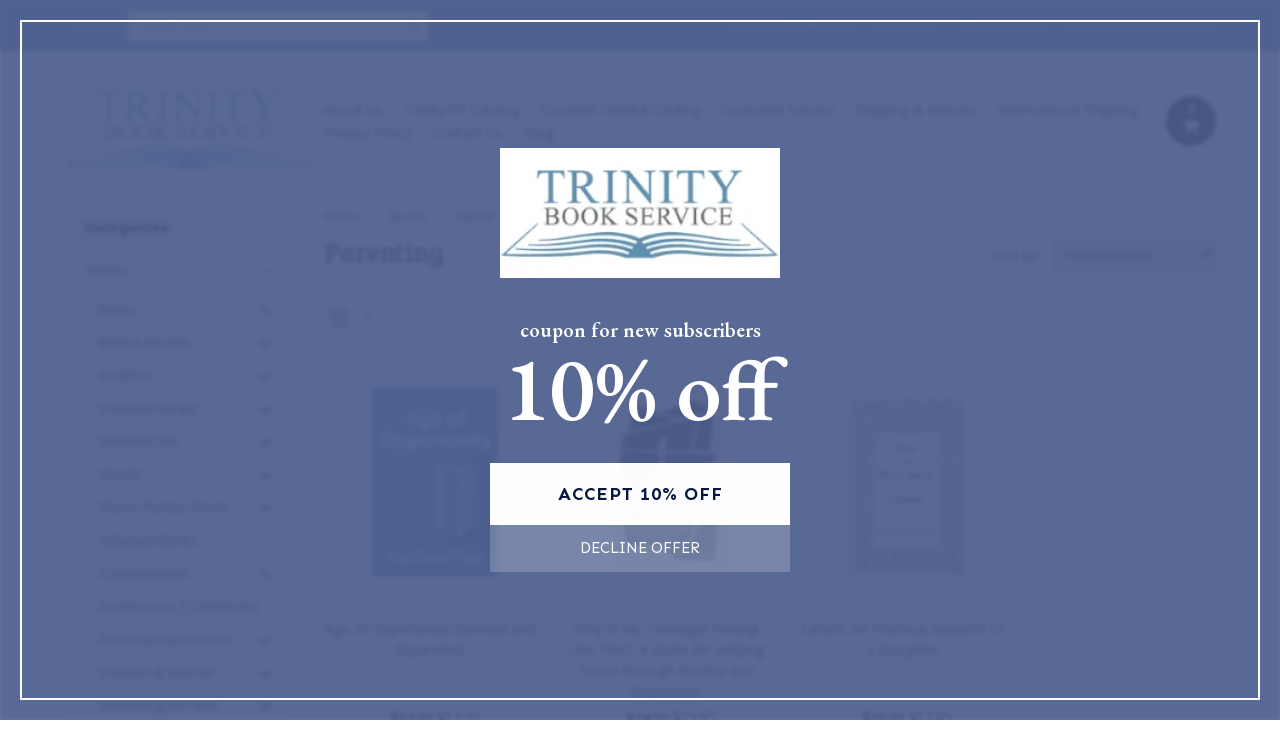

--- FILE ---
content_type: text/html; charset=UTF-8
request_url: https://www.trinitybookservice.com/books/family/parenting.html
body_size: 13015
content:
<!DOCTYPE html>

<html>

<head>

    

    <title>Books - Family - Parenting - Page 1 - Trinity Book Service</title>

    <meta charset="UTF-8">
    <meta name="description" content="parenting" />
    <meta name="keywords" content="parenting" />
    
    <link rel='canonical' href='https://www.trinitybookservice.com/books/family/parenting.html' />
    <link rel='next' href='https://www.trinitybookservice.com/books/family/parenting.html?page=2' />
    
    
    <link href='//fonts.googleapis.com/css?family=Bree+Serif|Open+Sans:400,700' rel='stylesheet' type='text/css'>
    <link rel="shortcut icon" href="https://cdn10.bigcommerce.com/s-h06su/product_images/index.jpg?t=1456527271" />
    <meta name="viewport" content="width=device-width, initial-scale=1, maximum-scale=1">
    <meta name="viewport" content="initial-scale=1.0, maximum-scale=1.0, user-scalable=no" />
    <script>
    //<![CDATA[
        (function(){
            // this happens before external dependencies (and dom ready) to reduce page flicker
            var node, i;
            for (i = window.document.childNodes.length; i--;) {
                node = window.document.childNodes[i];
                if (node.nodeName == 'HTML') {
                    node.className += ' javascript';
                }
            }
        })();
    //]]>
    </script>

    <link href="https://cdn9.bigcommerce.com/r-50b4fa8997ce43839fb9457331bc39687cd8345a/themes/__master/Styles/styles.css" type="text/css" rel="stylesheet" /><link href="https://cdn9.bigcommerce.com/s-h06su/templates/__custom/Styles/iselector.css?t=1660596378" media="all" type="text/css" rel="stylesheet" />
<link href="https://cdn9.bigcommerce.com/s-h06su/templates/__custom/Styles/flexslider.css?t=1660596378" media="all" type="text/css" rel="stylesheet" />
<link href="https://cdn9.bigcommerce.com/s-h06su/templates/__custom/Styles/slide-show.css?t=1660596378" media="all" type="text/css" rel="stylesheet" />
<link href="https://cdn9.bigcommerce.com/s-h06su/templates/__custom/Styles/styles-slide-show.css?t=1660596378" media="all" type="text/css" rel="stylesheet" />
<link href="https://cdn9.bigcommerce.com/s-h06su/templates/__custom/Styles/social.css?t=1660596378" media="all" type="text/css" rel="stylesheet" />
<link href="https://cdn9.bigcommerce.com/s-h06su/templates/__custom/Styles/styles.css?t=1660596378" media="all" type="text/css" rel="stylesheet" />
<link href="https://cdn9.bigcommerce.com/s-h06su/templates/__custom/Styles/responsive.css?t=1660596378" media="all" type="text/css" rel="stylesheet" />
<link href="https://cdn9.bigcommerce.com/s-h06su/templates/__custom/Styles/grid.css?t=1660596378" media="all" type="text/css" rel="stylesheet" />
<link href="https://cdn9.bigcommerce.com/s-h06su/templates/__custom/Styles/responsive.css?t=1660596378" media="all" type="text/css" rel="stylesheet" />
<link href="https://cdn9.bigcommerce.com/s-h06su/templates/__custom/Styles/menu.css?t=1660596378" media="all" type="text/css" rel="stylesheet" />
<link href="https://cdn9.bigcommerce.com/s-h06su/templates/__custom/Styles/theme.css?t=1660596378" media="all" type="text/css" rel="stylesheet" />
<link href="https://cdn9.bigcommerce.com/s-h06su/templates/__custom/Styles/custom.css?t=1660596378" type="text/css" rel="stylesheet" /><link href="https://cdn9.bigcommerce.com/r-50b4fa8997ce43839fb9457331bc39687cd8345a/themes/__master/Styles/product.attributes.css" type="text/css" rel="stylesheet" /><link href="https://cdn9.bigcommerce.com/r-20bcc02aaebd95dae4f2ae088a03525ec1990bc1/javascript/jquery/themes/cupertino/ui.all.css" type="text/css" rel="stylesheet" /><link href="https://cdn9.bigcommerce.com/s-h06su/templates/__custom/Styles/product.quickview.css?t=1660596378" type="text/css" rel="stylesheet" /><link href="https://cdn9.bigcommerce.com/r-20bcc02aaebd95dae4f2ae088a03525ec1990bc1/javascript/superfish/css/store.css" type="text/css" rel="stylesheet" /><link type="text/css" rel="stylesheet" href="https://cdn9.bigcommerce.com/r-20bcc02aaebd95dae4f2ae088a03525ec1990bc1/javascript/jquery/plugins/imodal/imodal.css" />
    <link href="https://www.trinitybookservice.com/template/Styles/custom2.css" rel="stylesheet" />
    <!-- Tell the browsers about our RSS feeds -->
    <link rel="alternate" type="application/rss+xml" title="New Products in Parenting (RSS 2.0)" href="https://www.trinitybookservice.com/rss.php?categoryid=65&amp;type=rss" />
<link rel="alternate" type="application/atom+xml" title="New Products in Parenting (Atom 0.3)" href="https://www.trinitybookservice.com/rss.php?categoryid=65&amp;type=atom" />
<link rel="alternate" type="application/rss+xml" title="Popular Products in Parenting (RSS 2.0)" href="https://www.trinitybookservice.com/rss.php?action=popularproducts&amp;categoryid=65&amp;type=rss" />
<link rel="alternate" type="application/atom+xml" title="Popular Products in Parenting (Atom 0.3)" href="https://www.trinitybookservice.com/rss.php?action=popularproducts&amp;categoryid=65&amp;type=atom" />
<link rel="alternate" type="application/rss+xml" title="Latest News (RSS 2.0)" href="https://www.trinitybookservice.com/rss.php?action=newblogs&amp;type=rss" />
<link rel="alternate" type="application/atom+xml" title="Latest News (Atom 0.3)" href="https://www.trinitybookservice.com/rss.php?action=newblogs&amp;type=atom" />
<link rel="alternate" type="application/rss+xml" title="New Products (RSS 2.0)" href="https://www.trinitybookservice.com/rss.php?type=rss" />
<link rel="alternate" type="application/atom+xml" title="New Products (Atom 0.3)" href="https://www.trinitybookservice.com/rss.php?type=atom" />
<link rel="alternate" type="application/rss+xml" title="Popular Products (RSS 2.0)" href="https://www.trinitybookservice.com/rss.php?action=popularproducts&amp;type=rss" />
<link rel="alternate" type="application/atom+xml" title="Popular Products (Atom 0.3)" href="https://www.trinitybookservice.com/rss.php?action=popularproducts&amp;type=atom" />


    <!-- Include visitor tracking code (if any) -->
    <!-- Start Tracking Code for analytics_googleanalytics -->

<meta name="google-site-verification" content="WrL0xTWsYa2JXbkS4BUB38bhXguF6-YIlwZ_zcjuEWY" />




<meta name="google-site-verification" content="WrL0xTWsYa2JXbkS4BUB38bhXguF6-YIlwZ_zcjuEWY" />



<!-- End Tracking Code for analytics_googleanalytics -->



    

    

    <script src="https://ajax.googleapis.com/ajax/libs/jquery/1.7.2/jquery.min.js"></script>
    <script src="https://cdn10.bigcommerce.com/r-20bcc02aaebd95dae4f2ae088a03525ec1990bc1/javascript/menudrop.js?"></script>
    <script src="https://cdn10.bigcommerce.com/r-20bcc02aaebd95dae4f2ae088a03525ec1990bc1/javascript/iselector.js?"></script>
    <script src="https://cdn10.bigcommerce.com/r-20bcc02aaebd95dae4f2ae088a03525ec1990bc1/javascript/jquery/plugins/jquery.flexslider.js"></script>
    <script src="https://cdn10.bigcommerce.com/r-20bcc02aaebd95dae4f2ae088a03525ec1990bc1/javascript/viewport.js?"></script>

    <!-- Theme bespoke js -->
    <script src="https://cdn10.bigcommerce.com/r-ca43621be27a95eca4f1d83f0a2a5f92d593ea53/themes/Alaska/js/matchMedia.js"></script>
    <script src="https://cdn10.bigcommerce.com/r-ca43621be27a95eca4f1d83f0a2a5f92d593ea53/themes/Alaska/js/common.js"></script>
    <script src="https://cdn10.bigcommerce.com/r-ca43621be27a95eca4f1d83f0a2a5f92d593ea53/themes/Alaska/js/jquery.autobox.js"></script>
    <script src="https://cdn10.bigcommerce.com/r-ca43621be27a95eca4f1d83f0a2a5f92d593ea53/themes/Alaska/js/init.js"></script>
    <script src="https://cdn10.bigcommerce.com/r-ca43621be27a95eca4f1d83f0a2a5f92d593ea53/themes/Alaska/js/jquery.uniform.min.js"></script>
    <script src="https://cdn10.bigcommerce.com/r-ca43621be27a95eca4f1d83f0a2a5f92d593ea53/themes/Alaska/js/main.js?"></script>
    <script src="https://cdn10.bigcommerce.com/r-ca43621be27a95eca4f1d83f0a2a5f92d593ea53/themes/Alaska/js/site.js"></script>    

    <script>
    //<![CDATA[
    config.ShopPath = 'https://www.trinitybookservice.com';
    config.AppPath = ''; // BIG-8939: Deprecated, do not use.
    config.FastCart = 1;
    config.ShowCookieWarning = !!0;
    var ThumbImageWidth = 190;
    var ThumbImageHeight = 250;
    //]]>
    </script>
    
<script type="text/javascript">
ShowImageZoomer = false;
$(document).ready(function() {
	$(".QuickView").quickview({
		buttonText: "Quick View",
		buttonColor: "#f7f7f7",
		gradientColor: "#dcdbdb",
		textColor: "#000000"
	});
});
</script>
<script type="text/javascript" src="https://cdn9.bigcommerce.com/r-20bcc02aaebd95dae4f2ae088a03525ec1990bc1/javascript/jquery/plugins/jqueryui/1.8.18/jquery-ui.min.js"></script>
<script type="text/javascript" src="https://cdn9.bigcommerce.com/r-20bcc02aaebd95dae4f2ae088a03525ec1990bc1/javascript/jquery/plugins/validate/jquery.validate.js"></script>
<script type="text/javascript" src="https://cdn9.bigcommerce.com/r-20bcc02aaebd95dae4f2ae088a03525ec1990bc1/javascript/product.functions.js"></script>
<script type="text/javascript" src="https://cdn9.bigcommerce.com/r-20bcc02aaebd95dae4f2ae088a03525ec1990bc1/javascript/product.attributes.js"></script>
<script type="text/javascript" src="https://cdn9.bigcommerce.com/r-20bcc02aaebd95dae4f2ae088a03525ec1990bc1/javascript/quickview.js"></script>
<script type="text/javascript" src="https://cdn9.bigcommerce.com/r-20bcc02aaebd95dae4f2ae088a03525ec1990bc1/javascript/quickview.initialise.js"></script><script type="text/javascript">
(function () {
    var xmlHttp = new XMLHttpRequest();

    xmlHttp.open('POST', 'https://bes.gcp.data.bigcommerce.com/nobot');
    xmlHttp.setRequestHeader('Content-Type', 'application/json');
    xmlHttp.send('{"store_id":"988228","timezone_offset":"0","timestamp":"2026-01-23T11:07:25.49338800Z","visit_id":"a64be547-1aaa-4a0e-b93f-32b551615fab","channel_id":1}');
})();
</script>
<script type="text/javascript" src="https://cdn9.bigcommerce.com/r-20bcc02aaebd95dae4f2ae088a03525ec1990bc1/javascript/jquery/plugins/jquery.form.js"></script>
<script type="text/javascript" src="https://cdn9.bigcommerce.com/r-20bcc02aaebd95dae4f2ae088a03525ec1990bc1/javascript/jquery/plugins/imodal/imodal.js"></script>
<script type="text/javascript" src="https://checkout-sdk.bigcommerce.com/v1/loader.js" defer></script>
<script type="text/javascript">
var BCData = {};
</script>

    <script type="text/javascript" src="https://cdn9.bigcommerce.com/r-20bcc02aaebd95dae4f2ae088a03525ec1990bc1/javascript/quicksearch.js"></script>
    

    <!--[if lt IE 9]>
    <script src="https://cdn10.bigcommerce.com/r-ca43621be27a95eca4f1d83f0a2a5f92d593ea53/themes/Alaska/js/html5shiv.js"></script>
    <![endif]-->
</head>

    
	<body>
		        
<div id="DrawerMenu">
    <div class="inner">
        <div class="CategoryList" id="SideCategoryList">
	<h4>Categories</h4>
    <h5>Categories</h5>
	<div class="BlockContent" style="display:none;">
		<div class="SideCategoryListFlyout">
			<ul class="sf-menu sf-horizontal">
<li><a href="https://www.trinitybookservice.com/books.html">Books</a><ul>
<li><a href="https://www.trinitybookservice.com/books/bibles.html">Bibles</a><ul>
<li><a href="https://www.trinitybookservice.com/books/bibles/esv.html">ESV</a></li>
<li><a href="https://www.trinitybookservice.com/books/bibles/interlinear.html">Interlinear</a></li>
<li><a href="https://www.trinitybookservice.com/books/bibles/kjv.html">KJV</a></li>
<li><a href="https://www.trinitybookservice.com/books/bibles/nasb.html">NASB</a></li>
<li><a href="https://www.trinitybookservice.com/books/bibles/nkjv.html">NKJV</a></li>

</ul>
</li>
<li><a href="https://www.trinitybookservice.com/books/biblical-studies.html">Biblical Studies</a><ul>
<li><a href="https://www.trinitybookservice.com/books/biblical-studies/bible-characters.html">Bible Characters</a></li>
<li><a href="https://www.trinitybookservice.com/books/biblical-studies/new-category-1/">Special Themes</a></li>
<li><a href="https://www.trinitybookservice.com/books/biblical-studies/new-category/">Understanding Scripture</a></li>

</ul>
</li>
<li><a href="https://www.trinitybookservice.com/books/booklets.html">Booklets</a><ul>
<li><a href="https://www.trinitybookservice.com/books/booklets/banner-of-truth.html">Banner of Truth</a></li>
<li><a href="https://www.trinitybookservice.com/books/booklets/new-category-1/">Help! Series</a></li>
<li><a href="https://www.trinitybookservice.com/books/booklets/ultivating-biblical-godliness/">Cultivating Biblical Godliness</a></li>
<li><a href="https://www.trinitybookservice.com/books/booklets/basics-of-the-faith.html">Basics of the Faith</a></li>
<li><a href="https://www.trinitybookservice.com/books/booklets/new-category/">Resources for Biblical Living</a></li>
<li><a href="https://www.trinitybookservice.com/books/booklets/the-metropolitan-tabernacle-series/">The Metropolitan Tabernacle Series</a></li>

</ul>
</li>
<li><a href="https://www.trinitybookservice.com/books/a-christians-library/">Christian Library</a><ul>
<li><a href="https://www.trinitybookservice.com/books/christian-library/marriage-family/">Marriage / Family</a></li>
<li><a href="https://www.trinitybookservice.com/books/christian-library/more-recommendations/">More Recommendations</a></li>

</ul>
</li>
<li><a href="https://www.trinitybookservice.com/books/christian-life.html">Christian Life</a><ul>
<li><a href="https://www.trinitybookservice.com/books/christian-life/character.html">Character</a></li>
<li><a href="https://www.trinitybookservice.com/books/christian-library/family/">Family </a></li>
<li><a href="https://www.trinitybookservice.com/books/christian-life/new-category/">Friendship</a></li>
<li><a href="https://www.trinitybookservice.com/books/christian-life/godly-living.html">Godly Living</a></li>
<li><a href="https://www.trinitybookservice.com/books/christian-life/prayer.html">Prayer</a></li>
<li><a href="https://www.trinitybookservice.com/books/christian-life/suffering-grief.html">Suffering | Grief</a></li>

</ul>
</li>
<li><a href="https://www.trinitybookservice.com/books/church.html">Church</a><ul>
<li><a href="https://www.trinitybookservice.com/books/church/baptism.html">Baptism</a></li>
<li><a href="https://www.trinitybookservice.com/books/church/government.html">Government</a></li>
<li><a href="https://www.trinitybookservice.com/books/church/lord-s-supper.html">Lord&#039;s Supper</a></li>
<li><a href="https://www.trinitybookservice.com/books/church/membership/">Membership</a></li>
<li><a href="https://www.trinitybookservice.com/books/church/missions.html">Missions</a></li>
<li><a href="https://www.trinitybookservice.com/books/church/sunday-school.html">Sunday School</a></li>
<li><a href="https://www.trinitybookservice.com/books/church/new-category/">Revival</a></li>
<li><a href="https://www.trinitybookservice.com/books/church/worship-lord-s-day.html">Worship | Lord&#039;s Day</a></li>

</ul>
</li>
<li><a href="https://www.trinitybookservice.com/books/classic-puritan-works.html">Classic Puritan Works</a><ul>
<li><a href="https://www.trinitybookservice.com/books/classic-puritan-works/puritans/">Puritans</a></li>
<li><a href="https://www.trinitybookservice.com/books/classic-puritan-works/puritans-soli-deo-gloria/">Puritans - Soli Deo Glory</a></li>
<li><a href="https://www.trinitybookservice.com/books/classic-puritan-works/pocket-puritans.html">Pocket Puritans</a></li>
<li><a href="https://www.trinitybookservice.com/books/classic-puritan-works/puritan-paperbacks.html">Puritan Paperbacks</a></li>
<li><a href="https://www.trinitybookservice.com/books/classic-puritan-works/profiles-in-reformed-spirituality.html">Profiles in Reformed Spirituality</a></li>

</ul>
</li>
<li><a href="https://www.trinitybookservice.com/books/standard-works/">Collected Works</a></li>
<li><a href="https://www.trinitybookservice.com/books/commentaries.html">Commentaries</a><ul>
<li><a href="https://www.trinitybookservice.com/books/commentaries/complete-sets.html">Complete Sets</a></li>
<li><a href="https://www.trinitybookservice.com/books/commentaries/counted-faithful-commentaries/">Counted Faithful Commentaries</a></li>
<li><a href="https://www.trinitybookservice.com/books/commentaries/old-testament.html">Old Testament</a></li>
<li><a href="https://www.trinitybookservice.com/books/commentaries/new-testament.html">New Testament</a></li>
<li><a href="https://www.trinitybookservice.com/books/commentaries/g/">Geneva Commentary Series</a></li>
<li><a href="https://www.trinitybookservice.com/books/commentaries/new-category-2/">The Gospel According to the Old Testament</a></li>
<li><a href="https://www.trinitybookservice.com/books/commentaries/new-category-1/">The Let&#039;s Study Series</a></li>
<li><a href="https://www.trinitybookservice.com/books/commentaries/new-category/">The Pillar New Testament Commentary</a></li>
<li><a href="https://www.trinitybookservice.com/books/commentaries/welwyn-commentary-series/">Welwyn Commentary Series</a></li>

</ul>
</li>
<li><a href="https://www.trinitybookservice.com/books/confessions-catechisms.html">Confessions | Catechisms</a></li>
<li><a href="https://www.trinitybookservice.com/books/contemporary-issues.html">Contemporary Issues</a><ul>
<li><a href="https://www.trinitybookservice.com/books/contemporary-issues/abortion/">Abortion</a></li>

</ul>
</li>
<li><a href="https://www.trinitybookservice.com/books/creation-science.html">Creation &amp; Science</a><ul>
<li><a href="https://www.trinitybookservice.com/books/creation-science/answers-in-genesis.html">Answers in Genesis (DVD)</a></li>
<li><a href="https://www.trinitybookservice.com/books/education/science.html">Science</a></li>

</ul>
</li>
<li><a href="https://www.trinitybookservice.com/books/defending-the-faith.html">Defending the Faith</a><ul>
<li><a href="https://www.trinitybookservice.com/books/defending-the-faith/apologetics/">Apologetics</a></li>

</ul>
</li>
<li><a href="https://www.trinitybookservice.com/books/devotional.html">Devotional</a></li>
<li><a href="https://www.trinitybookservice.com/books/doctrine-theology.html">Doctrine | Theology</a><ul>
<li><a href="https://www.trinitybookservice.com/books/biblical-studies/biblical-theology.html">Biblical Theology</a></li>
<li><a href="https://www.trinitybookservice.com/books/doctrine-theology/anthropology.html">Anthropology | Men</a></li>
<li><a href="https://www.trinitybookservice.com/books/doctrine-theology/bibliology.html">Bibliology | Bible</a></li>
<li><a href="https://www.trinitybookservice.com/books/doctrine-theology/christology.html">Christology | Christ</a></li>
<li><a href="https://www.trinitybookservice.com/books/doctrine-theology/eschatology.html">Eschatology | Future</a></li>
<li><a href="https://www.trinitybookservice.com/books/doctrine-theology/general-theology.html">General Theology</a></li>
<li><a href="https://www.trinitybookservice.com/books/doctrine-theology/pneumatology.html">Pneumatology | Holy Spirit</a></li>
<li><a href="https://www.trinitybookservice.com/providence/">Providence</a></li>
<li><a href="https://www.trinitybookservice.com/books/doctrine-theology/soteriology.html">Soteriology | Salvation</a></li>
<li><a href="https://www.trinitybookservice.com/books/doctrine-theology/systematic-theology.html">Systematic Theology</a></li>
<li><a href="https://www.trinitybookservice.com/books/doctrine-theology/theology-proper.html">Theology Proper</a></li>

</ul>
</li>
<li><a href="https://www.trinitybookservice.com/books/ebooks.html">EBooks</a></li>
<li><a href="https://www.trinitybookservice.com/books/education.html">Education</a><ul>
<li><a href="https://www.trinitybookservice.com/books/education/foundation.html">Foundation</a></li>
<li><a href="https://www.trinitybookservice.com/books/education/vocation.html">Vocation</a></li>

</ul>
</li>
<li><a href="https://www.trinitybookservice.com/books/ethics.html">Ethics</a><ul>
<li><a href="https://www.trinitybookservice.com/books/ethics/antonomianism/">Antonomianism</a></li>
<li><a href="https://www.trinitybookservice.com/books/ethics/moral-law/">Moral Law</a></li>

</ul>
</li>
<li><a href="https://www.trinitybookservice.com/books/evangelism.html">Evangelism</a><ul>
<li><a href="https://www.trinitybookservice.com/books/evangelism/evangelism.html">Evangelism</a></li>
<li><a href="https://www.trinitybookservice.com/books/evangelism/evangelistic-lit.html">Evangelistic Lit</a></li>
<li><a href="https://www.trinitybookservice.com/books/evangelism/tracts.html">Tracts</a></li>

</ul>
</li>
<li><a href="https://www.trinitybookservice.com/books/family.html">Family</a><ul>
<li><a href="https://www.trinitybookservice.com/books/family/new-category-1/">Coloring Books</a></li>
<li><a href="https://www.trinitybookservice.com/books/family/new-category-2/">Courtship</a></li>
<li><a href="https://www.trinitybookservice.com/books/family/new-category/">Family Worship</a></li>
<li><a href="https://www.trinitybookservice.com/books/family/children.html">Children</a></li>
<li><a href="https://www.trinitybookservice.com/books/family/marriage.html">Marriage</a></li>
<li><a href="https://www.trinitybookservice.com/books/family/manhood.html">Manhood</a></li>
<li><a href="https://www.trinitybookservice.com/books/family/parenting.html">Parenting</a></li>
<li><a href="https://www.trinitybookservice.com/books/christian-life/sexual-purity/">Sexual Purity</a></li>
<li><a href="https://www.trinitybookservice.com/books/family/womanhood.html">Womanhood</a></li>
<li><a href="https://www.trinitybookservice.com/books/family/youth.html">Youth</a></li>

</ul>
</li>
<li><a href="https://www.trinitybookservice.com/books/fiction.html">Fiction</a></li>
<li><a href="https://www.trinitybookservice.com/books/history-biography/">History | Biography</a><ul>
<li><a href="https://www.trinitybookservice.com/books/history/biography.html">Biography</a></li>
<li><a href="https://www.trinitybookservice.com/books/history/church-history.html">Church History</a></li>
<li><a href="https://www.trinitybookservice.com/books/history-biografy/new-category/">Christian Biography for Young Readers</a></li>
<li><a href="https://www.trinitybookservice.com/books/history-biografy/christian-heroes-than-and-now/">Christian Heroes: Then and Now</a></li>
<li><a href="https://www.trinitybookservice.com/books/history-biografy/travel-with-series/">Travel With Series</a></li>

</ul>
</li>
<li><a href="https://www.trinitybookservice.com/books/music.html">Music</a></li>
<li><a href="https://www.trinitybookservice.com/books/pastoral-theology.html">Pastoral Theology</a><ul>
<li><a href="https://www.trinitybookservice.com/books/pastoral-theology/counseling.html">Counseling</a></li>
<li><a href="https://www.trinitybookservice.com/books/pastoral-theology/diaconate/">Diaconate</a></li>
<li><a href="https://www.trinitybookservice.com/books/pastoral-theology/preaching.html">Preaching</a></li>
<li><a href="https://www.trinitybookservice.com/books/pastoral-theology/shepherding.html">Shepherding</a></li>

</ul>
</li>
<li><a href="https://www.trinitybookservice.com/books/reference.html">Reference Works</a><ul>
<li><a href="https://www.trinitybookservice.com/books/reference/atlases.html">Atlases</a></li>
<li><a href="https://www.trinitybookservice.com/books/reference/concordances.html">Concordances</a></li>
<li><a href="https://www.trinitybookservice.com/books/reference/dictionaries-encyclopedias.html">Dictionaries | Encyclopedias</a></li>
<li><a href="https://www.trinitybookservice.com/books/biblical-studies/hermeneutics.html">Hermeneutics</a></li>
<li><a href="https://www.trinitybookservice.com/books/reference/general-reference.html">General Reference</a></li>
<li><a href="https://www.trinitybookservice.com/books/biblical-studies/ot-nt-background.html">OT | NT Background</a></li>
<li><a href="https://www.trinitybookservice.com/books/reference/language-studies.html">Language Studies</a></li>

</ul>
</li>
<li><a href="https://www.trinitybookservice.com/books/religions-sects.html">Religions | Sects</a><ul>
<li><a href="https://www.trinitybookservice.com/books/religions-sects/catholicism/">Catholicism </a></li>
<li><a href="https://www.trinitybookservice.com/books/religions-sects/other-religions/">Other Religions</a></li>
<li><a href="https://www.trinitybookservice.com/books/religions-sects/pentecostalism/">Pentecostalism</a></li>

</ul>
</li>
<li><a href="https://www.trinitybookservice.com/books/sermons-outlines.html">Sermons | Outlines</a></li>
<li><a href="https://www.trinitybookservice.com/books/videos.html">Videos</a></li>

</ul>
</li>
<li><a href="https://www.trinitybookservice.com/top-sellers.html">Top Sellers</a><ul>
<li><a href="https://www.trinitybookservice.com/top-sellers/top-sellers.html">Top Sellers</a></li>
<li><a href="https://www.trinitybookservice.com/top-sellers/albert-n-martin.html">Albert N. Martin</a></li>

</ul>
</li>
<li><a href="https://www.trinitybookservice.com/books/new-books/">New Books</a></li>
<li><a href="https://www.trinitybookservice.com/new-releases.html">New Releases</a></li>
<li><a href="https://www.trinitybookservice.com/specials.html">Specials</a><ul>
<li><a href="https://www.trinitybookservice.com/specials/50-discount.html">50% Discount</a></li>

</ul>
</li>
<li><a href="https://www.trinitybookservice.com/coming-soon.html">Coming Soon</a></li>
<li><a href="https://www.trinitybookservice.com/pillar-ground.html">Pillar &amp; Ground</a></li>
<li><a href="https://www.trinitybookservice.com/trinity-pulpit-press/">Trinity Pulpit Press</a></li>
<li><a href="https://www.trinitybookservice.com/the-armoury-ministries/">The Armoury Ministries</a></li>
<li><a href="https://www.trinitybookservice.com/trinity-pulpit-press/counted-faithful/">Counted Faithful</a></li>
<li><a href="https://www.trinitybookservice.com/sprinkle-publications/">Sprinkle Publications</a></li>
<li><a href="https://www.trinitybookservice.com/well-known/">Well-Known Authors</a><ul>
<li><a href="https://www.trinitybookservice.com/well-known-authors/albert-n-martin/">Albert N. Martin</a></li>
<li><a href="https://www.trinitybookservice.com/well-known-authors/charles-haddon-spurgeon/">Charles Haddon Spurgeon</a></li>
<li><a href="https://www.trinitybookservice.com/well-known-authors/john-charles-ryle/">John Charles Ryle</a></li>
<li><a href="https://www.trinitybookservice.com/well-known-authors/r-c-sproul/">R.C. Sproul</a></li>
<li><a href="https://www.trinitybookservice.com/well-known-authors/sinclair-b-ferguson/">Sinclair B. Ferguson</a></li>

</ul>
</li>
<li><a href="https://www.trinitybookservice.com/church-supplies/">Church Supplies</a></li>
<li><a href="https://www.trinitybookservice.com/donation/">Donation</a></li>

</ul>

        </div>
	</div>
</div>
        <div class="Block Moveable Panel" id="SideShopByBrand" style="display:none;"></div>
        				<div class="Block ShopByPrice Moveable Panel" id="SideCategoryShopByPrice" style="display:">
					<h4>Shop by Price</h4>
                    <h5>Shop by Price</h5>
					<div class="BlockContent" style="display:none;">
						<ul class="treeview">
							<li><a href="https://www.trinitybookservice.com/books/family/parenting.html?price_min=0&price_max=8&sort=featured" rel="nofollow">$0.00 - $8.00</a></li><li><a href="https://www.trinitybookservice.com/books/family/parenting.html?price_min=8&price_max=13&sort=featured" rel="nofollow">$8.00 - $13.00</a></li><li><a href="https://www.trinitybookservice.com/books/family/parenting.html?price_min=13&price_max=18&sort=featured" rel="nofollow">$13.00 - $18.00</a></li><li><a href="https://www.trinitybookservice.com/books/family/parenting.html?price_min=18&price_max=23&sort=featured" rel="nofollow">$18.00 - $23.00</a></li><li><a href="https://www.trinitybookservice.com/books/family/parenting.html?price_min=23&price_max=28&sort=featured" rel="nofollow">$23.00 - $28.00</a></li>
						</ul>
					</div>
				</div>
        <div class="AdditionalInformationList Moveable Panel slist" id="SideAdditionalInformation">
    <h4>Additional Information</h4>
    <h5>Additional Information</h5>
    <div class="BlockContent">
        <ul class="treeview">
            <li><a href="/">Home</a></li>
            <li style="display:none" class="HeaderLiveChat">
                
            </li>
        </ul>
        <ul class="pages-menu sf-menu sf-horizontal sf-js-enabled">
		<li class=" ">
		<a href="https://www.trinitybookservice.com/about-us/">About Us</a>
		
	</li>	<li class=" ">
		<a href="https://www.trinitybookservice.com/trinity-pp-catalog/">Trinity PP Catalog</a>
		
	</li>	<li class=" ">
		<a href="https://www.trinitybookservice.com/counted-faithful-catalog/">Counted Faithful Catalog</a>
		
	</li>	<li class=" ">
		<a href="https://www.trinitybookservice.com/customer-service/">Customer Service</a>
		
	</li>	<li class=" ">
		<a href="https://www.trinitybookservice.com/shipping-returns/">Shipping &amp; Returns</a>
		
	</li>	<li class=" ">
		<a href="https://www.trinitybookservice.com/international-shipping/">International Shipping</a>
		
	</li>	<li class=" ">
		<a href="https://www.trinitybookservice.com/privacy-policy/">Privacy Policy</a>
		
	</li>	<li class=" ">
		<a href="https://www.trinitybookservice.com/contact-us/">Contact Us</a>
		
	</li>	<li class=" ">
		<a href="https://www.trinitybookservice.com/blog/">Blog</a>
		
	</li>
</ul>
    </div>
</div>
        <div class="AccountNavigationList Moveable Panel slist" id="SideAccountNavigation">
    <h4>Account Navigation</h4>
    <h5>Account Navigation</h5>
    <div class="BlockContent">
        <ul class="treeview" id="SideAccountNavigationList">
            <li style="display:" class="First">
                <a href="https://www.trinitybookservice.com/account.php" class="fa fa-user"><span>My Account</span></a>
            </li>
        </ul>
    </div>
</div> 
        <div class="CurrencySelectorMobile Moveable Panel slist">
    <h4>Currency - All prices are in AUD</h4>
    <h5>Currency - All prices are in AUD</h5>
    <div class="CurrencyWrapper" id="SideCurrencySelectorMobile"> 
        <a href="#" class="changeCurr">Change Currency</a>
         <div class="CurrencyChooser" id="SideCurrencySelector">
            <div class="BlockContent">
                <dl class="CurrencyList"></dl>
            </div>
         </div>
     </div>
</div> 
    </div>
</div>
<script>
//<![CDATA[ 
	$().ready(function(){
		if($('#GiftCertificatesMenu').get(0)){
			var liItem = $('#GiftCertificatesMenu').clone();
			$(liItem).find('a').attr('class', 'fa fa-tag');
			
			var spanItem = $('<span />', { text: $(liItem).find('a').text() });
			$(liItem).find('a').html(spanItem);
			
			$(liItem).appendTo('#SideAccountNavigationList');
		}
		
		if($('#LoginOrLogoutText').get(0)){
			var LoginOrLogoutTextCss = $('#LoginOrLogoutText').css('display');
			LoginOrLogoutTextCss = LoginOrLogoutTextCss.replace('inline-', '');
			$('#LoginOrLogoutText div a').each(function(){
				var linkItem = $(this).clone();
				
				if($(this).text().toLowerCase()=='sign in'){
					$(linkItem).attr('class', 'fa fa-sign-in');
				}
				else if($(this).text().toLowerCase()=='create an account'){
					$(linkItem).attr('class', 'fa fa-plus-square');
				}
				else if($(this).text().toLowerCase()=='sign out'){
					$(linkItem).attr('class', 'fa fa-sign-out');
				}
				
				var spanItem = $('<span />', { text: $(linkItem).text() });
				$(linkItem).html(spanItem);
				
				var liItem = $('<li />', {html: linkItem});
				$(liItem).css('display', LoginOrLogoutTextCss);
				var dynamicClass = $(this).text().replace(/ /g,'');
				$(liItem).attr('class', dynamicClass);
				
				$(liItem).appendTo('#SideAccountNavigationList');
			});
		}
		
		if($('#StorePhoneNumber').get(0)){
			var StorePhoneNumberCss = $('#StorePhoneNumber').css('display');
			StorePhoneNumberCss = StorePhoneNumberCss.replace('inline-', '');
			var StorePhoneNumber = $('#StorePhoneNumber div span').html();
			if($('#StorePhoneNumber div span a').get(0)){
				StorePhoneNumber = $('#StorePhoneNumber div span a').html();
			}
			var spanItem = $('<span />', { text: 'Call '+StorePhoneNumber });
			
			var linkItem = $('<a />',{
				html: spanItem,
				href: 'tel:'+StorePhoneNumber,
				class: 'fa fa-phone'
			});
			
			var liItem = $('<li />', {html: linkItem});
			$(liItem).css('display', StorePhoneNumberCss);
			
			$(liItem).appendTo('#SideAccountNavigationList');
		}
		
		if($('.expandable a').hasClass('selected')) {
			var MenuSelected = $('a.selected');
			var ParentsLi = $('a.selected').parent('li');
			var ParentSpanSelected = ParentsLi.parentsUntil( "li.RootLi" ).siblings('span');
			MenuSelected.siblings('span').removeClass('subcat-expand');
			MenuSelected.siblings('ul').addClass('expanded');
			ParentsLi.parentsUntil( "li.RootLi" ).siblings('span').removeClass('subcat-expand');
			ParentSpanSelected.siblings('ul').addClass('expanded');
		}
		
		$('#SideAdditionalInformation .pages-menu li').each(function(){
			var Url = window.location.href;
			Url = stripQueryStringAndHashFromPath(Url);
			if($(this).children('a').attr('href') == Url) {
				$(this).children('a').addClass('selected');
				if($(this).children('span').attr('class') != undefined) {
					var SpanObj = $(this).children('span');
					$(this).children('span').removeClass('subcat-expand');
					SpanObj.siblings('ul').addClass('expanded');
				}
				$(this).parentsUntil( "li.HasSubMenu" ).first('ul').addClass('expanded');
				var UlObj = $(this).parentsUntil( "li.HasSubMenu" ).first('ul');
				UlObj.prev('span').removeClass('subcat-expand');
			}
		});
		
		$('.CurrencySelectorMobile h5').html('Currency - '+$('#currencyPrices').html().replace('are',''));
		$('#SideCurrencySelectorMobile > div > div > .CurrencyList').html($('#SideCurrencySelectorDesktop > div > div >.CurrencyList').html());
		if ($('#SideCurrencySelectorDesktop > div > div >.CurrencyList > .ChooseCurrencyBox').size() == 1 ) {
   			$('#SideCurrencySelectorMobile .changeCurr').hide();
   		}
	});
//]]>
</script>

<div class="page">
			<div class="header">
  <div class="inner">
    <div id="AjaxLoading">
      <div class="ajax-loader"> <img src="https://cdn10.bigcommerce.com/s-h06su/templates/__custom/images/loader.png?t=1660596378" alt="" />&nbsp;Loading... Please wait... </div>
    </div>
    
        
<div class="TopMenu">
    <div class="inner">
        <div class="Block Moveable Panel" id="SideCurrencySelector" style="display:none;"></div>
        <ul style="display:">
            <li  id="StorePhoneNumber">
                <div class="phoneIcon">Call us on <span>201-348-3899</span></div>
            </li>
            <li style="display:none" class="HeaderLiveChat">
                
            </li>
            <li style="display:" class="First">
                <a href="https://www.trinitybookservice.com/account.php">My Account</a>
            </li>
            <li id="GiftCertificatesMenu"><a href="https://www.trinitybookservice.com/giftcertificates.php">Gift Certificates</a></li>
            <li class="last" style="display:" id="LoginOrLogoutText">
                <div><a href='https://www.trinitybookservice.com/login.php' onclick=''>Sign in</a> or <a href='https://www.trinitybookservice.com/login.php?action=create_account' onclick=''>Create an account</a></div>
            </li>
        </ul>
        <div id="SearchForm">
    <form action="https://www.trinitybookservice.com/search.php" method="get" onsubmit="return check_small_search_form(this)">
        <label for="search_query">Search</label>
      <!--  <input type="submit" class="Button fa fa-search" value="" name="Search" title="Search" />-->
        
        <button type="submit" class="Button" value="" name="Search" title="Search">
                <i class="fa fa-search"></i> 
        </button>
        
        
        <input type="text" name="search_query" id="search_query" placeholder="Search here.." class="Textbox autobox" value="" />
    </form>
</div>

<script type="text/javascript">
    var QuickSearchAlignment = 'right';
    var QuickSearchWidth = '390px';
    lang.EmptySmallSearch = "You forgot to enter some search keywords.";
</script>  
    </div>
</div>

    <div id="Header">
      <div class="inner">
        <div id="ToggleMenu" class="normal fa fa-bars"></div>
        <div class="Left fleft">
          <div class="header-logo"> <a href="https://www.trinitybookservice.com/"><img src="/product_images/logo_resized_1456526805__55368.png" border="0" id="LogoImage" alt="Trinity Book Service" /></a>
 </div>
        </div>
        <div class="Content Widest" id="LayoutColumn1">
          <div class="PageMenu"><ul class="pages-menu sf-menu sf-horizontal sf-js-enabled">
		<li class=" ">
		<a href="https://www.trinitybookservice.com/about-us/">About Us</a>
		
	</li>	<li class=" ">
		<a href="https://www.trinitybookservice.com/trinity-pp-catalog/">Trinity PP Catalog</a>
		
	</li>	<li class=" ">
		<a href="https://www.trinitybookservice.com/counted-faithful-catalog/">Counted Faithful Catalog</a>
		
	</li>	<li class=" ">
		<a href="https://www.trinitybookservice.com/customer-service/">Customer Service</a>
		
	</li>	<li class=" ">
		<a href="https://www.trinitybookservice.com/shipping-returns/">Shipping &amp; Returns</a>
		
	</li>	<li class=" ">
		<a href="https://www.trinitybookservice.com/international-shipping/">International Shipping</a>
		
	</li>	<li class=" ">
		<a href="https://www.trinitybookservice.com/privacy-policy/">Privacy Policy</a>
		
	</li>	<li class=" ">
		<a href="https://www.trinitybookservice.com/contact-us/">Contact Us</a>
		
	</li>	<li class=" ">
		<a href="https://www.trinitybookservice.com/blog/">Blog</a>
		
	</li>
</ul></div>
          <div class="search-mobile mobile"><div id="SearchForm">
    <form action="https://www.trinitybookservice.com/search.php" method="get" onsubmit="return check_small_search_form(this)">
        <label for="search_query">Search</label>
      <!--  <input type="submit" class="Button fa fa-search" value="" name="Search" title="Search" />-->
        
        <button type="submit" class="Button" value="" name="Search" title="Search">
                <i class="fa fa-search"></i> 
        </button>
        
        
        <input type="text" name="search_query" id="search_query" placeholder="Search here.." class="Textbox autobox" value="" />
    </form>
</div>

<script type="text/javascript">
    var QuickSearchAlignment = 'right';
    var QuickSearchWidth = '390px';
    lang.EmptySmallSearch = "You forgot to enter some search keywords.";
</script>  </div>
          <div class="header-secondary">
            <a href="https://www.trinitybookservice.com/cart.php" title="View Cart"><div class="CartLink" style="display:"> <i class="icon fa fa-shopping-cart" title="View Cart">&nbsp;</i><span></span></div></a>
          </div>
          <div id="cart-amount"> <a href="https://www.trinitybookservice.com/cart.php" class="Cart"><span class="bag-handle"></span><span class="total">&nbsp;</span></a> </div>
        </div>
      </div>
    </div>
    <div class="header-logo-mobile"> <a href="https://www.trinitybookservice.com/"><img src="/product_images/logo_resized_1456526805__55368.png" border="0" id="LogoImage" alt="Trinity Book Service" /></a>
 </div>
  </div>
</div>
			<div class="main">
				<div class="inner">
                 <div class="Left fleft">
                          <div class="CategoryList" id="SideCategoryList">
	<h4>Categories</h4>
    <h5>Categories</h5>
	<div class="BlockContent" style="display:none;">
		<div class="SideCategoryListFlyout">
			<ul class="sf-menu sf-horizontal">
<li><a href="https://www.trinitybookservice.com/books.html">Books</a><ul>
<li><a href="https://www.trinitybookservice.com/books/bibles.html">Bibles</a><ul>
<li><a href="https://www.trinitybookservice.com/books/bibles/esv.html">ESV</a></li>
<li><a href="https://www.trinitybookservice.com/books/bibles/interlinear.html">Interlinear</a></li>
<li><a href="https://www.trinitybookservice.com/books/bibles/kjv.html">KJV</a></li>
<li><a href="https://www.trinitybookservice.com/books/bibles/nasb.html">NASB</a></li>
<li><a href="https://www.trinitybookservice.com/books/bibles/nkjv.html">NKJV</a></li>

</ul>
</li>
<li><a href="https://www.trinitybookservice.com/books/biblical-studies.html">Biblical Studies</a><ul>
<li><a href="https://www.trinitybookservice.com/books/biblical-studies/bible-characters.html">Bible Characters</a></li>
<li><a href="https://www.trinitybookservice.com/books/biblical-studies/new-category-1/">Special Themes</a></li>
<li><a href="https://www.trinitybookservice.com/books/biblical-studies/new-category/">Understanding Scripture</a></li>

</ul>
</li>
<li><a href="https://www.trinitybookservice.com/books/booklets.html">Booklets</a><ul>
<li><a href="https://www.trinitybookservice.com/books/booklets/banner-of-truth.html">Banner of Truth</a></li>
<li><a href="https://www.trinitybookservice.com/books/booklets/new-category-1/">Help! Series</a></li>
<li><a href="https://www.trinitybookservice.com/books/booklets/ultivating-biblical-godliness/">Cultivating Biblical Godliness</a></li>
<li><a href="https://www.trinitybookservice.com/books/booklets/basics-of-the-faith.html">Basics of the Faith</a></li>
<li><a href="https://www.trinitybookservice.com/books/booklets/new-category/">Resources for Biblical Living</a></li>
<li><a href="https://www.trinitybookservice.com/books/booklets/the-metropolitan-tabernacle-series/">The Metropolitan Tabernacle Series</a></li>

</ul>
</li>
<li><a href="https://www.trinitybookservice.com/books/a-christians-library/">Christian Library</a><ul>
<li><a href="https://www.trinitybookservice.com/books/christian-library/marriage-family/">Marriage / Family</a></li>
<li><a href="https://www.trinitybookservice.com/books/christian-library/more-recommendations/">More Recommendations</a></li>

</ul>
</li>
<li><a href="https://www.trinitybookservice.com/books/christian-life.html">Christian Life</a><ul>
<li><a href="https://www.trinitybookservice.com/books/christian-life/character.html">Character</a></li>
<li><a href="https://www.trinitybookservice.com/books/christian-library/family/">Family </a></li>
<li><a href="https://www.trinitybookservice.com/books/christian-life/new-category/">Friendship</a></li>
<li><a href="https://www.trinitybookservice.com/books/christian-life/godly-living.html">Godly Living</a></li>
<li><a href="https://www.trinitybookservice.com/books/christian-life/prayer.html">Prayer</a></li>
<li><a href="https://www.trinitybookservice.com/books/christian-life/suffering-grief.html">Suffering | Grief</a></li>

</ul>
</li>
<li><a href="https://www.trinitybookservice.com/books/church.html">Church</a><ul>
<li><a href="https://www.trinitybookservice.com/books/church/baptism.html">Baptism</a></li>
<li><a href="https://www.trinitybookservice.com/books/church/government.html">Government</a></li>
<li><a href="https://www.trinitybookservice.com/books/church/lord-s-supper.html">Lord&#039;s Supper</a></li>
<li><a href="https://www.trinitybookservice.com/books/church/membership/">Membership</a></li>
<li><a href="https://www.trinitybookservice.com/books/church/missions.html">Missions</a></li>
<li><a href="https://www.trinitybookservice.com/books/church/sunday-school.html">Sunday School</a></li>
<li><a href="https://www.trinitybookservice.com/books/church/new-category/">Revival</a></li>
<li><a href="https://www.trinitybookservice.com/books/church/worship-lord-s-day.html">Worship | Lord&#039;s Day</a></li>

</ul>
</li>
<li><a href="https://www.trinitybookservice.com/books/classic-puritan-works.html">Classic Puritan Works</a><ul>
<li><a href="https://www.trinitybookservice.com/books/classic-puritan-works/puritans/">Puritans</a></li>
<li><a href="https://www.trinitybookservice.com/books/classic-puritan-works/puritans-soli-deo-gloria/">Puritans - Soli Deo Glory</a></li>
<li><a href="https://www.trinitybookservice.com/books/classic-puritan-works/pocket-puritans.html">Pocket Puritans</a></li>
<li><a href="https://www.trinitybookservice.com/books/classic-puritan-works/puritan-paperbacks.html">Puritan Paperbacks</a></li>
<li><a href="https://www.trinitybookservice.com/books/classic-puritan-works/profiles-in-reformed-spirituality.html">Profiles in Reformed Spirituality</a></li>

</ul>
</li>
<li><a href="https://www.trinitybookservice.com/books/standard-works/">Collected Works</a></li>
<li><a href="https://www.trinitybookservice.com/books/commentaries.html">Commentaries</a><ul>
<li><a href="https://www.trinitybookservice.com/books/commentaries/complete-sets.html">Complete Sets</a></li>
<li><a href="https://www.trinitybookservice.com/books/commentaries/counted-faithful-commentaries/">Counted Faithful Commentaries</a></li>
<li><a href="https://www.trinitybookservice.com/books/commentaries/old-testament.html">Old Testament</a></li>
<li><a href="https://www.trinitybookservice.com/books/commentaries/new-testament.html">New Testament</a></li>
<li><a href="https://www.trinitybookservice.com/books/commentaries/g/">Geneva Commentary Series</a></li>
<li><a href="https://www.trinitybookservice.com/books/commentaries/new-category-2/">The Gospel According to the Old Testament</a></li>
<li><a href="https://www.trinitybookservice.com/books/commentaries/new-category-1/">The Let&#039;s Study Series</a></li>
<li><a href="https://www.trinitybookservice.com/books/commentaries/new-category/">The Pillar New Testament Commentary</a></li>
<li><a href="https://www.trinitybookservice.com/books/commentaries/welwyn-commentary-series/">Welwyn Commentary Series</a></li>

</ul>
</li>
<li><a href="https://www.trinitybookservice.com/books/confessions-catechisms.html">Confessions | Catechisms</a></li>
<li><a href="https://www.trinitybookservice.com/books/contemporary-issues.html">Contemporary Issues</a><ul>
<li><a href="https://www.trinitybookservice.com/books/contemporary-issues/abortion/">Abortion</a></li>

</ul>
</li>
<li><a href="https://www.trinitybookservice.com/books/creation-science.html">Creation &amp; Science</a><ul>
<li><a href="https://www.trinitybookservice.com/books/creation-science/answers-in-genesis.html">Answers in Genesis (DVD)</a></li>
<li><a href="https://www.trinitybookservice.com/books/education/science.html">Science</a></li>

</ul>
</li>
<li><a href="https://www.trinitybookservice.com/books/defending-the-faith.html">Defending the Faith</a><ul>
<li><a href="https://www.trinitybookservice.com/books/defending-the-faith/apologetics/">Apologetics</a></li>

</ul>
</li>
<li><a href="https://www.trinitybookservice.com/books/devotional.html">Devotional</a></li>
<li><a href="https://www.trinitybookservice.com/books/doctrine-theology.html">Doctrine | Theology</a><ul>
<li><a href="https://www.trinitybookservice.com/books/biblical-studies/biblical-theology.html">Biblical Theology</a></li>
<li><a href="https://www.trinitybookservice.com/books/doctrine-theology/anthropology.html">Anthropology | Men</a></li>
<li><a href="https://www.trinitybookservice.com/books/doctrine-theology/bibliology.html">Bibliology | Bible</a></li>
<li><a href="https://www.trinitybookservice.com/books/doctrine-theology/christology.html">Christology | Christ</a></li>
<li><a href="https://www.trinitybookservice.com/books/doctrine-theology/eschatology.html">Eschatology | Future</a></li>
<li><a href="https://www.trinitybookservice.com/books/doctrine-theology/general-theology.html">General Theology</a></li>
<li><a href="https://www.trinitybookservice.com/books/doctrine-theology/pneumatology.html">Pneumatology | Holy Spirit</a></li>
<li><a href="https://www.trinitybookservice.com/providence/">Providence</a></li>
<li><a href="https://www.trinitybookservice.com/books/doctrine-theology/soteriology.html">Soteriology | Salvation</a></li>
<li><a href="https://www.trinitybookservice.com/books/doctrine-theology/systematic-theology.html">Systematic Theology</a></li>
<li><a href="https://www.trinitybookservice.com/books/doctrine-theology/theology-proper.html">Theology Proper</a></li>

</ul>
</li>
<li><a href="https://www.trinitybookservice.com/books/ebooks.html">EBooks</a></li>
<li><a href="https://www.trinitybookservice.com/books/education.html">Education</a><ul>
<li><a href="https://www.trinitybookservice.com/books/education/foundation.html">Foundation</a></li>
<li><a href="https://www.trinitybookservice.com/books/education/vocation.html">Vocation</a></li>

</ul>
</li>
<li><a href="https://www.trinitybookservice.com/books/ethics.html">Ethics</a><ul>
<li><a href="https://www.trinitybookservice.com/books/ethics/antonomianism/">Antonomianism</a></li>
<li><a href="https://www.trinitybookservice.com/books/ethics/moral-law/">Moral Law</a></li>

</ul>
</li>
<li><a href="https://www.trinitybookservice.com/books/evangelism.html">Evangelism</a><ul>
<li><a href="https://www.trinitybookservice.com/books/evangelism/evangelism.html">Evangelism</a></li>
<li><a href="https://www.trinitybookservice.com/books/evangelism/evangelistic-lit.html">Evangelistic Lit</a></li>
<li><a href="https://www.trinitybookservice.com/books/evangelism/tracts.html">Tracts</a></li>

</ul>
</li>
<li><a href="https://www.trinitybookservice.com/books/family.html">Family</a><ul>
<li><a href="https://www.trinitybookservice.com/books/family/new-category-1/">Coloring Books</a></li>
<li><a href="https://www.trinitybookservice.com/books/family/new-category-2/">Courtship</a></li>
<li><a href="https://www.trinitybookservice.com/books/family/new-category/">Family Worship</a></li>
<li><a href="https://www.trinitybookservice.com/books/family/children.html">Children</a></li>
<li><a href="https://www.trinitybookservice.com/books/family/marriage.html">Marriage</a></li>
<li><a href="https://www.trinitybookservice.com/books/family/manhood.html">Manhood</a></li>
<li><a href="https://www.trinitybookservice.com/books/family/parenting.html">Parenting</a></li>
<li><a href="https://www.trinitybookservice.com/books/christian-life/sexual-purity/">Sexual Purity</a></li>
<li><a href="https://www.trinitybookservice.com/books/family/womanhood.html">Womanhood</a></li>
<li><a href="https://www.trinitybookservice.com/books/family/youth.html">Youth</a></li>

</ul>
</li>
<li><a href="https://www.trinitybookservice.com/books/fiction.html">Fiction</a></li>
<li><a href="https://www.trinitybookservice.com/books/history-biography/">History | Biography</a><ul>
<li><a href="https://www.trinitybookservice.com/books/history/biography.html">Biography</a></li>
<li><a href="https://www.trinitybookservice.com/books/history/church-history.html">Church History</a></li>
<li><a href="https://www.trinitybookservice.com/books/history-biografy/new-category/">Christian Biography for Young Readers</a></li>
<li><a href="https://www.trinitybookservice.com/books/history-biografy/christian-heroes-than-and-now/">Christian Heroes: Then and Now</a></li>
<li><a href="https://www.trinitybookservice.com/books/history-biografy/travel-with-series/">Travel With Series</a></li>

</ul>
</li>
<li><a href="https://www.trinitybookservice.com/books/music.html">Music</a></li>
<li><a href="https://www.trinitybookservice.com/books/pastoral-theology.html">Pastoral Theology</a><ul>
<li><a href="https://www.trinitybookservice.com/books/pastoral-theology/counseling.html">Counseling</a></li>
<li><a href="https://www.trinitybookservice.com/books/pastoral-theology/diaconate/">Diaconate</a></li>
<li><a href="https://www.trinitybookservice.com/books/pastoral-theology/preaching.html">Preaching</a></li>
<li><a href="https://www.trinitybookservice.com/books/pastoral-theology/shepherding.html">Shepherding</a></li>

</ul>
</li>
<li><a href="https://www.trinitybookservice.com/books/reference.html">Reference Works</a><ul>
<li><a href="https://www.trinitybookservice.com/books/reference/atlases.html">Atlases</a></li>
<li><a href="https://www.trinitybookservice.com/books/reference/concordances.html">Concordances</a></li>
<li><a href="https://www.trinitybookservice.com/books/reference/dictionaries-encyclopedias.html">Dictionaries | Encyclopedias</a></li>
<li><a href="https://www.trinitybookservice.com/books/biblical-studies/hermeneutics.html">Hermeneutics</a></li>
<li><a href="https://www.trinitybookservice.com/books/reference/general-reference.html">General Reference</a></li>
<li><a href="https://www.trinitybookservice.com/books/biblical-studies/ot-nt-background.html">OT | NT Background</a></li>
<li><a href="https://www.trinitybookservice.com/books/reference/language-studies.html">Language Studies</a></li>

</ul>
</li>
<li><a href="https://www.trinitybookservice.com/books/religions-sects.html">Religions | Sects</a><ul>
<li><a href="https://www.trinitybookservice.com/books/religions-sects/catholicism/">Catholicism </a></li>
<li><a href="https://www.trinitybookservice.com/books/religions-sects/other-religions/">Other Religions</a></li>
<li><a href="https://www.trinitybookservice.com/books/religions-sects/pentecostalism/">Pentecostalism</a></li>

</ul>
</li>
<li><a href="https://www.trinitybookservice.com/books/sermons-outlines.html">Sermons | Outlines</a></li>
<li><a href="https://www.trinitybookservice.com/books/videos.html">Videos</a></li>

</ul>
</li>
<li><a href="https://www.trinitybookservice.com/top-sellers.html">Top Sellers</a><ul>
<li><a href="https://www.trinitybookservice.com/top-sellers/top-sellers.html">Top Sellers</a></li>
<li><a href="https://www.trinitybookservice.com/top-sellers/albert-n-martin.html">Albert N. Martin</a></li>

</ul>
</li>
<li><a href="https://www.trinitybookservice.com/books/new-books/">New Books</a></li>
<li><a href="https://www.trinitybookservice.com/new-releases.html">New Releases</a></li>
<li><a href="https://www.trinitybookservice.com/specials.html">Specials</a><ul>
<li><a href="https://www.trinitybookservice.com/specials/50-discount.html">50% Discount</a></li>

</ul>
</li>
<li><a href="https://www.trinitybookservice.com/coming-soon.html">Coming Soon</a></li>
<li><a href="https://www.trinitybookservice.com/pillar-ground.html">Pillar &amp; Ground</a></li>
<li><a href="https://www.trinitybookservice.com/trinity-pulpit-press/">Trinity Pulpit Press</a></li>
<li><a href="https://www.trinitybookservice.com/the-armoury-ministries/">The Armoury Ministries</a></li>
<li><a href="https://www.trinitybookservice.com/trinity-pulpit-press/counted-faithful/">Counted Faithful</a></li>
<li><a href="https://www.trinitybookservice.com/sprinkle-publications/">Sprinkle Publications</a></li>
<li><a href="https://www.trinitybookservice.com/well-known/">Well-Known Authors</a><ul>
<li><a href="https://www.trinitybookservice.com/well-known-authors/albert-n-martin/">Albert N. Martin</a></li>
<li><a href="https://www.trinitybookservice.com/well-known-authors/charles-haddon-spurgeon/">Charles Haddon Spurgeon</a></li>
<li><a href="https://www.trinitybookservice.com/well-known-authors/john-charles-ryle/">John Charles Ryle</a></li>
<li><a href="https://www.trinitybookservice.com/well-known-authors/r-c-sproul/">R.C. Sproul</a></li>
<li><a href="https://www.trinitybookservice.com/well-known-authors/sinclair-b-ferguson/">Sinclair B. Ferguson</a></li>

</ul>
</li>
<li><a href="https://www.trinitybookservice.com/church-supplies/">Church Supplies</a></li>
<li><a href="https://www.trinitybookservice.com/donation/">Donation</a></li>

</ul>

        </div>
	</div>
</div>
                          <div class="Block Moveable Panel" id="SideShopByBrand" style="display:none;"></div>
                          				<div class="Block ShopByPrice Moveable Panel" id="SideCategoryShopByPrice" style="display:">
					<h4>Shop by Price</h4>
                    <h5>Shop by Price</h5>
					<div class="BlockContent" style="display:none;">
						<ul class="treeview">
							<li><a href="https://www.trinitybookservice.com/books/family/parenting.html?price_min=0&price_max=8&sort=featured" rel="nofollow">$0.00 - $8.00</a></li><li><a href="https://www.trinitybookservice.com/books/family/parenting.html?price_min=8&price_max=13&sort=featured" rel="nofollow">$8.00 - $13.00</a></li><li><a href="https://www.trinitybookservice.com/books/family/parenting.html?price_min=13&price_max=18&sort=featured" rel="nofollow">$13.00 - $18.00</a></li><li><a href="https://www.trinitybookservice.com/books/family/parenting.html?price_min=18&price_max=23&sort=featured" rel="nofollow">$18.00 - $23.00</a></li><li><a href="https://www.trinitybookservice.com/books/family/parenting.html?price_min=23&price_max=28&sort=featured" rel="nofollow">$23.00 - $28.00</a></li>
						</ul>
					</div>
				</div>
                 </div>
                 <div class="Content Widest" id="LayoutColumn1">
					
									<div class="Block Moveable Panel Breadcrumb" id="CategoryBreadcrumb">
					<ul>
						<li><a href="https://www.trinitybookservice.com/">Home</a></li><li><a href="https://www.trinitybookservice.com/books.html">Books</a></li><li><a href="https://www.trinitybookservice.com/books/family.html">Family</a></li><li>Parenting</li>
					</ul>
				</div>
					<div class="productlist-page">
						
						<div class="desktop"><div class="FloatRight SortBox">
	<form action="https://www.trinitybookservice.com/books/family/parenting.html" method="get">
		
		<label class="desktop">Sort by:</label>
		<select name="sort" id="sort" onchange="sortSubmit(this)">
        	<option value="" class="mobile">Sort by</option>
			<option selected="selected" value="featured">Featured Items</option>
			<option  value="newest">Newest Items</option>
			<option  value="bestselling">Bestselling</option>
			<option  value="alphaasc">Alphabetical: A to Z</option>
			<option  value="alphadesc">Alphabetical: Z to A</option>
			<option  value="avgcustomerreview">Avg. Customer Review</option>
			<option  value="priceasc">Price: Low to High</option>
			<option  value="pricedesc">Price: High to Low</option>
		</select>
	</form>
</div>
<script>
//<![CDATA[
	$().ready(function(){
		var sortIndex = getParameterByName('sort');
		
		if(sortIndex==''){
			$('.mobile #sort option').attr('selected',false);
			$('.mobile #sort option:first').attr('selected','selected');
			$('.mobile #sort').prev().html($('.mobile #sort option:selected').html());
		}
		
		function getParameterByName(name) {
			name = name.replace(/[\[]/, "\\\[").replace(/[\]]/, "\\\]");
			var regex = new RegExp("[\\?&]" + name + "=([^&#]*)"),
				results = regex.exec(location.search);
			return results == null ? "" : decodeURIComponent(results[1].replace(/\+/g, " "));
		}
	});
	
	function sortSubmit(sortBy){
		if($(sortBy).val()!=''){
			$(sortBy).parents('form:first').submit();
		}
	}
//]]>
</script>
</div>
<div id="CategoryHeading">
    
    <h1 class="TitleHeading">Parenting</h1>
    
    <div class="CategoryDescription">
        
		<div class="mobile"> <div class="FloatRight SortBox">
	<form action="https://www.trinitybookservice.com/books/family/parenting.html" method="get">
		
		<label class="desktop">Sort by:</label>
		<select name="sort" id="sort" onchange="sortSubmit(this)">
        	<option value="" class="mobile">Sort by</option>
			<option selected="selected" value="featured">Featured Items</option>
			<option  value="newest">Newest Items</option>
			<option  value="bestselling">Bestselling</option>
			<option  value="alphaasc">Alphabetical: A to Z</option>
			<option  value="alphadesc">Alphabetical: Z to A</option>
			<option  value="avgcustomerreview">Avg. Customer Review</option>
			<option  value="priceasc">Price: Low to High</option>
			<option  value="pricedesc">Price: High to Low</option>
		</select>
	</form>
</div>
<script>
//<![CDATA[
	$().ready(function(){
		var sortIndex = getParameterByName('sort');
		
		if(sortIndex==''){
			$('.mobile #sort option').attr('selected',false);
			$('.mobile #sort option:first').attr('selected','selected');
			$('.mobile #sort').prev().html($('.mobile #sort option:selected').html());
		}
		
		function getParameterByName(name) {
			name = name.replace(/[\[]/, "\\\[").replace(/[\]]/, "\\\]");
			var regex = new RegExp("[\\?&]" + name + "=([^&#]*)"),
				results = regex.exec(location.search);
			return results == null ? "" : decodeURIComponent(results[1].replace(/\+/g, " "));
		}
	});
	
	function sortSubmit(sortBy){
		if($(sortBy).val()!=''){
			$(sortBy).parents('form:first').submit();
		}
	}
//]]>
</script>
 </div>
        
        
        
    </div>
</div>

						<div class="Content Wide ">
							<div class="product-nav">
												<div class="Block Moveable Panel" id="CategoryPagingTop">
					

	<div class="CategoryPagination">
		
		<ul class="PagingList">
			<li class="ActivePage">1</li><li><a href="https://www.trinitybookservice.com/books/family/parenting.html?sort=featured&page=2">2</a></li>
		</ul>
		<a href="https://www.trinitybookservice.com/books/family/parenting.html?sort=featured&page=2" class="nav-next">Next &raquo;</a>
	</div>
				</div>
								<div class="clear"></div>
							</div>
											<div class="Block CategoryContent Moveable Panel" id="CategoryContent">
					<script type="text/javascript">
						lang.CompareSelectMessage = 'Please choose at least 2 products to compare.';
						lang.PleaseSelectAProduct = 'Please select at least one product to add to your cart.';
						config.CompareLink = 'https://www.trinitybookservice.com/compare/';
					</script>
					
					<form name="frmCompare" id="frmCompare" action="https://www.trinitybookservice.com/compare/" method="get" onsubmit="return compareProducts(config.CompareLink)">
						
						<ul class="ProductList ">
							<li class="Odd">
    <div class="ProductImage QuickView" data-product="2757">
        <a href="https://www.trinitybookservice.com/age-of-opportunity-revised-and-expanded/"><img src="https://cdn10.bigcommerce.com/s-h06su/products/2757/images/3141/Age_of_Opportunity__55911.1659979136.190.250.jpg?c=2" alt="Age of Opportunity (Revised and Expanded)" /></a>
    </div>
    <div class="ProductDetails">
        <a href="https://www.trinitybookservice.com/age-of-opportunity-revised-and-expanded/" class=" pname">Age of Opportunity (Revised and Expanded)</a>
    </div>
    <em class="p-price"><strike class="RetailPriceValue">$17.99</strike> $13.99</em>
    <div class="ProductPriceRating">
        <span class="Rating Rating0"><img src="https://cdn10.bigcommerce.com/s-h06su/templates/__custom/images/IcoRating0.png?t=1660596378" alt="" style="" /></span>
    </div>
    <div class="ProductCompareButton" style="display:">
        <input type="checkbox" class="CheckBox" name="compare_product_ids" id="compare_2757" value="2757" onclick="product_comparison_box_changed(this.checked)" /> <label for="compare_2757">Compare</label> <br />
    </div>
    <div class="ProductActionAdd display">
        <a href="https://www.trinitybookservice.com/cart.php?action=add&product_id=2757" class="btn Small icon-Add To Cart" title="Add To Cart">Add To Cart</a>
    </div>
</li><li class="Even">
    <div class="ProductImage QuickView" data-product="2679">
        <a href="https://www.trinitybookservice.com/why-is-my-teenager-feeling-like-this-a-guide-for-helping-teens-through-anxiety-and-depression/"><img src="https://cdn10.bigcommerce.com/s-h06su/products/2679/images/3050/713zVVA6bVL__77838.1596236576.190.250.jpg?c=2" alt="Why Is My Teenager Feeling Like This?: A Guide for Helping Teens through Anxiety and Depression" /></a>
    </div>
    <div class="ProductDetails">
        <a href="https://www.trinitybookservice.com/why-is-my-teenager-feeling-like-this-a-guide-for-helping-teens-through-anxiety-and-depression/" class=" pname">Why Is My Teenager Feeling Like This?: A Guide for Helping Teens through Anxiety and Depression</a>
    </div>
    <em class="p-price"><strike class="RetailPriceValue">$14.99</strike> $13.85</em>
    <div class="ProductPriceRating">
        <span class="Rating Rating0"><img src="https://cdn10.bigcommerce.com/s-h06su/templates/__custom/images/IcoRating0.png?t=1660596378" alt="" style="" /></span>
    </div>
    <div class="ProductCompareButton" style="display:">
        <input type="checkbox" class="CheckBox" name="compare_product_ids" id="compare_2679" value="2679" onclick="product_comparison_box_changed(this.checked)" /> <label for="compare_2679">Compare</label> <br />
    </div>
    <div class="ProductActionAdd display">
        <a href="https://www.trinitybookservice.com/cart.php?action=add&product_id=2679" class="btn Small icon-Add To Cart" title="Add To Cart">Add To Cart</a>
    </div>
</li><li class="Odd">
    <div class="ProductImage QuickView" data-product="2664">
        <a href="https://www.trinitybookservice.com/letters-on-practical-subjects-to-a-daughter/"><img src="https://cdn10.bigcommerce.com/s-h06su/products/2664/images/3031/img306__95597.1592845374.190.250.jpg?c=2" alt="Letters on Practical Subjects to a Daughter" /></a>
    </div>
    <div class="ProductDetails">
        <a href="https://www.trinitybookservice.com/letters-on-practical-subjects-to-a-daughter/" class=" pname">Letters on Practical Subjects to a Daughter</a>
    </div>
    <em class="p-price"><strike class="RetailPriceValue">$20.00</strike> $17.85</em>
    <div class="ProductPriceRating">
        <span class="Rating Rating0"><img src="https://cdn10.bigcommerce.com/s-h06su/templates/__custom/images/IcoRating0.png?t=1660596378" alt="" style="" /></span>
    </div>
    <div class="ProductCompareButton" style="display:">
        <input type="checkbox" class="CheckBox" name="compare_product_ids" id="compare_2664" value="2664" onclick="product_comparison_box_changed(this.checked)" /> <label for="compare_2664">Compare</label> <br />
    </div>
    <div class="ProductActionAdd display">
        <a href="https://www.trinitybookservice.com/cart.php?action=add&product_id=2664" class="btn Small icon-Add To Cart" title="Add To Cart">Add To Cart</a>
    </div>
</li><li class="Even">
    <div class="ProductImage QuickView" data-product="2486">
        <a href="https://www.trinitybookservice.com/duties-of-parents/"><img src="https://cdn10.bigcommerce.com/s-h06su/products/2486/images/2821/ryle49_1024x1024__07404.1559163767.190.250.jpg?c=2" alt="Duties of Parents" /></a>
    </div>
    <div class="ProductDetails">
        <a href="https://www.trinitybookservice.com/duties-of-parents/" class=" pname">Duties of Parents</a>
    </div>
    <em class="p-price"><strike class="RetailPriceValue">$6.50</strike> $4.50</em>
    <div class="ProductPriceRating">
        <span class="Rating Rating0"><img src="https://cdn10.bigcommerce.com/s-h06su/templates/__custom/images/IcoRating0.png?t=1660596378" alt="" style="" /></span>
    </div>
    <div class="ProductCompareButton" style="display:">
        <input type="checkbox" class="CheckBox" name="compare_product_ids" id="compare_2486" value="2486" onclick="product_comparison_box_changed(this.checked)" /> <label for="compare_2486">Compare</label> <br />
    </div>
    <div class="ProductActionAdd display">
        <a href="https://www.trinitybookservice.com/cart.php?action=add&product_id=2486" class="btn Small icon-Add To Cart" title="Add To Cart">Add To Cart</a>
    </div>
</li><li class="Odd">
    <div class="ProductImage QuickView" data-product="2371">
        <a href="https://www.trinitybookservice.com/parenting-14-gospel-principles-that-can-radically-change-your-family/"><img src="https://cdn10.bigcommerce.com/s-h06su/products/2371/images/2680/9781433551932__17755.1539979424.190.250.jpg?c=2" alt="Parenting: 14 Gospel Principles That Can Radically Change Your Family" /></a>
    </div>
    <div class="ProductDetails">
        <a href="https://www.trinitybookservice.com/parenting-14-gospel-principles-that-can-radically-change-your-family/" class=" pname">Parenting: 14 Gospel Principles That Can Radically Change Your Family</a>
    </div>
    <em class="p-price"><strike class="RetailPriceValue">$22.00</strike> $16.90</em>
    <div class="ProductPriceRating">
        <span class="Rating Rating0"><img src="https://cdn10.bigcommerce.com/s-h06su/templates/__custom/images/IcoRating0.png?t=1660596378" alt="" style="" /></span>
    </div>
    <div class="ProductCompareButton" style="display:">
        <input type="checkbox" class="CheckBox" name="compare_product_ids" id="compare_2371" value="2371" onclick="product_comparison_box_changed(this.checked)" /> <label for="compare_2371">Compare</label> <br />
    </div>
    <div class="ProductActionAdd display">
        <a href="https://www.trinitybookservice.com/cart.php?action=add&product_id=2371" class="btn Small icon-Add To Cart" title="Add To Cart">Add To Cart</a>
    </div>
</li><li class="Even">
    <div class="ProductImage QuickView" data-product="2238">
        <a href="https://www.trinitybookservice.com/how-can-i-feel-productive-as-a-mom-cultivating-biblical-godliness/"><img src="https://cdn10.bigcommerce.com/s-h06su/products/2238/images/2537/9781601785848__32556.1513884636.1280.1280__73659.1518732514.190.250.jpg?c=2" alt="How Can I Feel Productive as a Mom? (Cultivating Biblical Godliness)" /></a>
    </div>
    <div class="ProductDetails">
        <a href="https://www.trinitybookservice.com/how-can-i-feel-productive-as-a-mom-cultivating-biblical-godliness/" class=" pname">How Can I Feel Productive as a Mom? (Cultivating Biblical Godliness)</a>
    </div>
    <em class="p-price"><strike class="RetailPriceValue">$4.00</strike> $3.75</em>
    <div class="ProductPriceRating">
        <span class="Rating Rating0"><img src="https://cdn10.bigcommerce.com/s-h06su/templates/__custom/images/IcoRating0.png?t=1660596378" alt="" style="" /></span>
    </div>
    <div class="ProductCompareButton" style="display:">
        <input type="checkbox" class="CheckBox" name="compare_product_ids" id="compare_2238" value="2238" onclick="product_comparison_box_changed(this.checked)" /> <label for="compare_2238">Compare</label> <br />
    </div>
    <div class="ProductActionAdd display">
        <a href="https://www.trinitybookservice.com/cart.php?action=add&product_id=2238" class="btn Small icon-Add To Cart" title="Add To Cart">Add To Cart</a>
    </div>
</li><li class="Odd">
    <div class="ProductImage QuickView" data-product="1668">
        <a href="https://www.trinitybookservice.com/the-family-by-b-m-palmer-j-w-alexander/"><img src="https://cdn10.bigcommerce.com/s-h06su/products/1668/images/1854/the_family__48858.1477170092.190.250.jpg?c=2" alt="The Family by B.M. Palmer &amp; J.W. Alexander" /></a>
    </div>
    <div class="ProductDetails">
        <a href="https://www.trinitybookservice.com/the-family-by-b-m-palmer-j-w-alexander/" class=" pname">The Family by B.M. Palmer &amp; J.W. Alexander</a>
    </div>
    <em class="p-price"><strike class="RetailPriceValue">$24.99</strike> $19.90</em>
    <div class="ProductPriceRating">
        <span class="Rating Rating0"><img src="https://cdn10.bigcommerce.com/s-h06su/templates/__custom/images/IcoRating0.png?t=1660596378" alt="" style="" /></span>
    </div>
    <div class="ProductCompareButton" style="display:">
        <input type="checkbox" class="CheckBox" name="compare_product_ids" id="compare_1668" value="1668" onclick="product_comparison_box_changed(this.checked)" /> <label for="compare_1668">Compare</label> <br />
    </div>
    <div class="ProductActionAdd display">
        <a href="https://www.trinitybookservice.com/the-family-by-b-m-palmer-j-w-alexander/" class="btn Small icon-Out of stock" title="Out of stock">Out of stock</a>
    </div>
</li><li class="Even">
    <div class="ProductImage QuickView" data-product="1645">
        <a href="https://www.trinitybookservice.com/the-faithful-parent-a-biblical-guide-to-raising-a-family-by-martha-peace-stuart-scott/"><img src="https://cdn10.bigcommerce.com/s-h06su/products/1645/images/1845/img104__86036.1477150962.190.250.jpg?c=2" alt="The Faithful Parent: A Biblical Guide to Raising a Family by Martha Peace &amp; Stuart Scott" /></a>
    </div>
    <div class="ProductDetails">
        <a href="https://www.trinitybookservice.com/the-faithful-parent-a-biblical-guide-to-raising-a-family-by-martha-peace-stuart-scott/" class=" pname">The Faithful Parent: A Biblical Guide to Raising a Family by Martha Peace &amp; Stuart Scott</a>
    </div>
    <em class="p-price"><strike class="RetailPriceValue">$14.99</strike> $11.95</em>
    <div class="ProductPriceRating">
        <span class="Rating Rating0"><img src="https://cdn10.bigcommerce.com/s-h06su/templates/__custom/images/IcoRating0.png?t=1660596378" alt="" style="" /></span>
    </div>
    <div class="ProductCompareButton" style="display:">
        <input type="checkbox" class="CheckBox" name="compare_product_ids" id="compare_1645" value="1645" onclick="product_comparison_box_changed(this.checked)" /> <label for="compare_1645">Compare</label> <br />
    </div>
    <div class="ProductActionAdd display">
        <a href="https://www.trinitybookservice.com/cart.php?action=add&product_id=1645" class="btn Small icon-Add To Cart" title="Add To Cart">Add To Cart</a>
    </div>
</li><li class="Odd">
    <div class="ProductImage QuickView" data-product="1584">
        <a href="https://www.trinitybookservice.com/intentional-parenting-family-discipleship-by-design/"><img src="https://cdn10.bigcommerce.com/s-h06su/products/1584/images/1770/intentional_parenting_tad_thompson__91291.1456512198.190.250.jpg?c=2" alt="Intentional Parenting: Family Discipleship by Design by Tad Thompson (Paperback) " /></a>
    </div>
    <div class="ProductDetails">
        <a href="https://www.trinitybookservice.com/intentional-parenting-family-discipleship-by-design/" class=" pname">Intentional Parenting: Family Discipleship by Design by Tad Thompson (Paperback) </a>
    </div>
    <em class="p-price"><strike class="RetailPriceValue">$9.99</strike> $8.45</em>
    <div class="ProductPriceRating">
        <span class="Rating Rating0"><img src="https://cdn10.bigcommerce.com/s-h06su/templates/__custom/images/IcoRating0.png?t=1660596378" alt="" style="" /></span>
    </div>
    <div class="ProductCompareButton" style="display:">
        <input type="checkbox" class="CheckBox" name="compare_product_ids" id="compare_1584" value="1584" onclick="product_comparison_box_changed(this.checked)" /> <label for="compare_1584">Compare</label> <br />
    </div>
    <div class="ProductActionAdd display">
        <a href="https://www.trinitybookservice.com/cart.php?action=add&product_id=1584" class="btn Small icon-Add To Cart" title="Add To Cart">Add To Cart</a>
    </div>
</li><li class="Even">
    <div class="ProductImage QuickView" data-product="1479">
        <a href="https://www.trinitybookservice.com/building-a-godly-home-by-william-gouge-hardcover/"><img src="https://cdn10.bigcommerce.com/s-h06su/products/1479/images/1664/building-a-godly-home-gouge__04025.1456512193.190.250.png?c=2" alt="Building a Godly Home by William Gouge (Hardcover)" /></a>
    </div>
    <div class="ProductDetails">
        <a href="https://www.trinitybookservice.com/building-a-godly-home-by-william-gouge-hardcover/" class=" pname">Building a Godly Home by William Gouge (Hardcover)</a>
    </div>
    <em class="p-price"><strike class="RetailPriceValue">$18.00</strike> $14.00</em>
    <div class="ProductPriceRating">
        <span class="Rating Rating0"><img src="https://cdn10.bigcommerce.com/s-h06su/templates/__custom/images/IcoRating0.png?t=1660596378" alt="" style="" /></span>
    </div>
    <div class="ProductCompareButton" style="display:">
        <input type="checkbox" class="CheckBox" name="compare_product_ids" id="compare_1479" value="1479" onclick="product_comparison_box_changed(this.checked)" /> <label for="compare_1479">Compare</label> <br />
    </div>
    <div class="ProductActionAdd display">
        <a href="https://www.trinitybookservice.com/building-a-godly-home-by-william-gouge-hardcover/" class="btn Small icon-Out of stock" title="Out of stock">Out of stock</a>
    </div>
</li><li class="Odd">
    <div class="ProductImage QuickView" data-product="1344">
        <a href="https://www.trinitybookservice.com/the-christian-fathers-present-to-his-children-by-john-angell-james-hardcover/"><img src="https://cdn10.bigcommerce.com/s-h06su/products/1344/images/1529/christian_fathers_present__20661.1456512186.190.250.png?c=2" alt="The Christian Father&#039;s Present to His Children by John Angell James (Hardcover)" /></a>
    </div>
    <div class="ProductDetails">
        <a href="https://www.trinitybookservice.com/the-christian-fathers-present-to-his-children-by-john-angell-james-hardcover/" class=" pname">The Christian Father&#039;s Present to His Children by John Angell James (Hardcover)</a>
    </div>
    <em class="p-price"><strike class="RetailPriceValue">$35.00</strike> $28.00</em>
    <div class="ProductPriceRating">
        <span class="Rating Rating0"><img src="https://cdn10.bigcommerce.com/s-h06su/templates/__custom/images/IcoRating0.png?t=1660596378" alt="" style="" /></span>
    </div>
    <div class="ProductCompareButton" style="display:">
        <input type="checkbox" class="CheckBox" name="compare_product_ids" id="compare_1344" value="1344" onclick="product_comparison_box_changed(this.checked)" /> <label for="compare_1344">Compare</label> <br />
    </div>
    <div class="ProductActionAdd display">
        <a href="https://www.trinitybookservice.com/cart.php?action=add&product_id=1344" class="btn Small icon-Add To Cart" title="Add To Cart">Add To Cart</a>
    </div>
</li><li class="Even">
    <div class="ProductImage QuickView" data-product="1327">
        <a href="https://www.trinitybookservice.com/mighty-men-by-john-crotts-booklet/"><img src="https://cdn10.bigcommerce.com/s-h06su/products/1327/images/1504/mighty_men_john_crotts__06064.1456512185.190.250.png?c=2" alt="Mighty Men by John Crotts (Booklet)" /></a>
    </div>
    <div class="ProductDetails">
        <a href="https://www.trinitybookservice.com/mighty-men-by-john-crotts-booklet/" class=" pname">Mighty Men by John Crotts (Booklet)</a>
    </div>
    <em class="p-price"><strike class="RetailPriceValue">$4.00</strike> $3.75</em>
    <div class="ProductPriceRating">
        <span class="Rating Rating0"><img src="https://cdn10.bigcommerce.com/s-h06su/templates/__custom/images/IcoRating0.png?t=1660596378" alt="" style="" /></span>
    </div>
    <div class="ProductCompareButton" style="display:">
        <input type="checkbox" class="CheckBox" name="compare_product_ids" id="compare_1327" value="1327" onclick="product_comparison_box_changed(this.checked)" /> <label for="compare_1327">Compare</label> <br />
    </div>
    <div class="ProductActionAdd display">
        <a href="https://www.trinitybookservice.com/mighty-men-by-john-crotts-booklet/" class="btn Small icon-Out of stock" title="Out of stock">Out of stock</a>
    </div>
</li><li class="Odd">
    <div class="ProductImage QuickView" data-product="1246">
        <a href="https://www.trinitybookservice.com/everyday-talk-by-john-a-younts-paperback/"><img src="https://cdn10.bigcommerce.com/s-h06su/products/1246/images/1424/everyday_talk_younts__05079.1456512181.190.250.png?c=2" alt="Everyday Talk by John A. Younts (Paperback)" /></a>
    </div>
    <div class="ProductDetails">
        <a href="https://www.trinitybookservice.com/everyday-talk-by-john-a-younts-paperback/" class=" pname">Everyday Talk by John A. Younts (Paperback)</a>
    </div>
    <em class="p-price"><strike class="RetailPriceValue">$12.99</strike> $10.50</em>
    <div class="ProductPriceRating">
        <span class="Rating Rating0"><img src="https://cdn10.bigcommerce.com/s-h06su/templates/__custom/images/IcoRating0.png?t=1660596378" alt="" style="" /></span>
    </div>
    <div class="ProductCompareButton" style="display:">
        <input type="checkbox" class="CheckBox" name="compare_product_ids" id="compare_1246" value="1246" onclick="product_comparison_box_changed(this.checked)" /> <label for="compare_1246">Compare</label> <br />
    </div>
    <div class="ProductActionAdd display">
        <a href="https://www.trinitybookservice.com/cart.php?action=add&product_id=1246" class="btn Small icon-Add To Cart" title="Add To Cart">Add To Cart</a>
    </div>
</li><li class="Even">
    <div class="ProductImage QuickView" data-product="1123">
        <a href="https://www.trinitybookservice.com/craftsmen-by-john-crotts-paperback/"><img src="https://cdn10.bigcommerce.com/s-h06su/products/1123/images/1313/craftsmen_skillfully_leading_your_family_for_christ__67564.1456512175.190.250.png?c=2" alt="Craftsmen by John Crotts (Paperback)" /></a>
    </div>
    <div class="ProductDetails">
        <a href="https://www.trinitybookservice.com/craftsmen-by-john-crotts-paperback/" class=" pname">Craftsmen by John Crotts (Paperback)</a>
    </div>
    <em class="p-price"><strike class="RetailPriceValue">$12.99</strike> $10.50</em>
    <div class="ProductPriceRating">
        <span class="Rating Rating0"><img src="https://cdn10.bigcommerce.com/s-h06su/templates/__custom/images/IcoRating0.png?t=1660596378" alt="" style="" /></span>
    </div>
    <div class="ProductCompareButton" style="display:">
        <input type="checkbox" class="CheckBox" name="compare_product_ids" id="compare_1123" value="1123" onclick="product_comparison_box_changed(this.checked)" /> <label for="compare_1123">Compare</label> <br />
    </div>
    <div class="ProductActionAdd display">
        <a href="https://www.trinitybookservice.com/cart.php?action=add&product_id=1123" class="btn Small icon-Add To Cart" title="Add To Cart">Add To Cart</a>
    </div>
</li><li class="Odd">
    <div class="ProductImage QuickView" data-product="859">
        <a href="https://www.trinitybookservice.com/the-christian-father-at-home-by-w-c-brownlee-paperback/"><img src="https://cdn10.bigcommerce.com/s-h06su/products/859/images/1038/christian_father_at_home__45833.1456512162.190.250.png?c=2" alt="The Christian Father at Home by W. C. Brownlee (Paperback)" /></a>
    </div>
    <div class="ProductDetails">
        <a href="https://www.trinitybookservice.com/the-christian-father-at-home-by-w-c-brownlee-paperback/" class=" pname">The Christian Father at Home by W. C. Brownlee (Paperback)</a>
    </div>
    <em class="p-price"><strike class="RetailPriceValue">$12.99</strike> $10.95</em>
    <div class="ProductPriceRating">
        <span class="Rating Rating0"><img src="https://cdn10.bigcommerce.com/s-h06su/templates/__custom/images/IcoRating0.png?t=1660596378" alt="" style="" /></span>
    </div>
    <div class="ProductCompareButton" style="display:">
        <input type="checkbox" class="CheckBox" name="compare_product_ids" id="compare_859" value="859" onclick="product_comparison_box_changed(this.checked)" /> <label for="compare_859">Compare</label> <br />
    </div>
    <div class="ProductActionAdd display">
        <a href="https://www.trinitybookservice.com/cart.php?action=add&product_id=859" class="btn Small icon-Add To Cart" title="Add To Cart">Add To Cart</a>
    </div>
</li><li class="Even">
    <div class="ProductImage QuickView" data-product="853">
        <a href="https://www.trinitybookservice.com/hints-for-parents-by-gardiner-spring-hardcover/"><img src="https://cdn10.bigcommerce.com/s-h06su/products/853/images/1036/hints_for_parents_tedd_tripp__45082.1456512162.190.250.png?c=2" alt="Hints for Parents by Gardiner Spring (Hardcover)" /></a>
    </div>
    <div class="ProductDetails">
        <a href="https://www.trinitybookservice.com/hints-for-parents-by-gardiner-spring-hardcover/" class=" pname">Hints for Parents by Gardiner Spring (Hardcover)</a>
    </div>
    <em class="p-price"><strike class="RetailPriceValue">$9.99</strike> $7.50</em>
    <div class="ProductPriceRating">
        <span class="Rating Rating0"><img src="https://cdn10.bigcommerce.com/s-h06su/templates/__custom/images/IcoRating0.png?t=1660596378" alt="" style="" /></span>
    </div>
    <div class="ProductCompareButton" style="display:">
        <input type="checkbox" class="CheckBox" name="compare_product_ids" id="compare_853" value="853" onclick="product_comparison_box_changed(this.checked)" /> <label for="compare_853">Compare</label> <br />
    </div>
    <div class="ProductActionAdd display">
        <a href="https://www.trinitybookservice.com/cart.php?action=add&product_id=853" class="btn Small icon-Add To Cart" title="Add To Cart">Add To Cart</a>
    </div>
</li><li class="Odd">
    <div class="ProductImage QuickView" data-product="687">
        <a href="https://www.trinitybookservice.com/heart-of-anger-by-lou-priolo-paperback/"><img src="https://cdn10.bigcommerce.com/s-h06su/products/687/images/865/heart_of_anger__47680.1456512154.190.250.png?c=2" alt="Heart of Anger by Lou Priolo (Paperback)" /></a>
    </div>
    <div class="ProductDetails">
        <a href="https://www.trinitybookservice.com/heart-of-anger-by-lou-priolo-paperback/" class=" pname">Heart of Anger by Lou Priolo (Paperback)</a>
    </div>
    <em class="p-price"><strike class="RetailPriceValue">$19.99</strike> $15.99</em>
    <div class="ProductPriceRating">
        <span class="Rating Rating0"><img src="https://cdn10.bigcommerce.com/s-h06su/templates/__custom/images/IcoRating0.png?t=1660596378" alt="" style="" /></span>
    </div>
    <div class="ProductCompareButton" style="display:">
        <input type="checkbox" class="CheckBox" name="compare_product_ids" id="compare_687" value="687" onclick="product_comparison_box_changed(this.checked)" /> <label for="compare_687">Compare</label> <br />
    </div>
    <div class="ProductActionAdd display">
        <a href="https://www.trinitybookservice.com/cart.php?action=add&product_id=687" class="btn Small icon-Add To Cart" title="Add To Cart">Add To Cart</a>
    </div>
</li><li class="Even">
    <div class="ProductImage QuickView" data-product="686">
        <a href="https://www.trinitybookservice.com/shepherding-a-childs-heart-by-tedd-tripp-paperback/"><img src="https://cdn10.bigcommerce.com/s-h06su/products/686/images/869/shepherding_a_childs_heart__09360.1456512155.190.250.png?c=2" alt="Shepherding a Child&#039;s Heart by Tedd Tripp (Paperback)" /></a>
    </div>
    <div class="ProductDetails">
        <a href="https://www.trinitybookservice.com/shepherding-a-childs-heart-by-tedd-tripp-paperback/" class=" pname">Shepherding a Child&#039;s Heart by Tedd Tripp (Paperback)</a>
    </div>
    <em class="p-price"><strike class="RetailPriceValue">$16.99</strike> $14.95</em>
    <div class="ProductPriceRating">
        <span class="Rating Rating0"><img src="https://cdn10.bigcommerce.com/s-h06su/templates/__custom/images/IcoRating0.png?t=1660596378" alt="" style="" /></span>
    </div>
    <div class="ProductCompareButton" style="display:">
        <input type="checkbox" class="CheckBox" name="compare_product_ids" id="compare_686" value="686" onclick="product_comparison_box_changed(this.checked)" /> <label for="compare_686">Compare</label> <br />
    </div>
    <div class="ProductActionAdd display">
        <a href="https://www.trinitybookservice.com/cart.php?action=add&product_id=686" class="btn Small icon-Add To Cart" title="Add To Cart">Add To Cart</a>
    </div>
</li><li class="Odd">
    <div class="ProductImage QuickView" data-product="666">
        <a href="https://www.trinitybookservice.com/the-duties-of-parents-by-jacobus-koelman-paperback/"><img src="https://cdn10.bigcommerce.com/s-h06su/products/666/images/847/duties_of_parents_jacobus_koelman__99674.1456512153.190.250.png?c=2" alt="The Duties of Parents by Jacobus Koelman (Paperback)" /></a>
    </div>
    <div class="ProductDetails">
        <a href="https://www.trinitybookservice.com/the-duties-of-parents-by-jacobus-koelman-paperback/" class=" pname">The Duties of Parents by Jacobus Koelman (Paperback)</a>
    </div>
    <em class="p-price"><strike class="RetailPriceValue">$15.00</strike> $11.00</em>
    <div class="ProductPriceRating">
        <span class="Rating Rating0"><img src="https://cdn10.bigcommerce.com/s-h06su/templates/__custom/images/IcoRating0.png?t=1660596378" alt="" style="" /></span>
    </div>
    <div class="ProductCompareButton" style="display:">
        <input type="checkbox" class="CheckBox" name="compare_product_ids" id="compare_666" value="666" onclick="product_comparison_box_changed(this.checked)" /> <label for="compare_666">Compare</label> <br />
    </div>
    <div class="ProductActionAdd display">
        <a href="https://www.trinitybookservice.com/the-duties-of-parents-by-jacobus-koelman-paperback/" class="btn Small icon-Out of stock" title="Out of stock">Out of stock</a>
    </div>
</li><li class="Even">
    <div class="ProductImage QuickView" data-product="473">
        <a href="https://www.trinitybookservice.com/raising-maidens-of-virtue-by-stacy-mcdonald-hardcover/"><img src="https://cdn10.bigcommerce.com/s-h06su/products/473/images/667/raising_maidens_of_virtue__37667.1456512145.190.250.png?c=2" alt="Raising Maidens of Virtue by Stacy McDonald (Hardcover)" /></a>
    </div>
    <div class="ProductDetails">
        <a href="https://www.trinitybookservice.com/raising-maidens-of-virtue-by-stacy-mcdonald-hardcover/" class=" pname">Raising Maidens of Virtue by Stacy McDonald (Hardcover)</a>
    </div>
    <em class="p-price"><strike class="RetailPriceValue">$20.00</strike> $16.00</em>
    <div class="ProductPriceRating">
        <span class="Rating Rating0"><img src="https://cdn10.bigcommerce.com/s-h06su/templates/__custom/images/IcoRating0.png?t=1660596378" alt="" style="" /></span>
    </div>
    <div class="ProductCompareButton" style="display:">
        <input type="checkbox" class="CheckBox" name="compare_product_ids" id="compare_473" value="473" onclick="product_comparison_box_changed(this.checked)" /> <label for="compare_473">Compare</label> <br />
    </div>
    <div class="ProductActionAdd display">
        <a href="https://www.trinitybookservice.com/cart.php?action=add&product_id=473" class="btn Small icon-Add To Cart" title="Add To Cart">Add To Cart</a>
    </div>
</li>
						</ul>
						<div class="product-nav btm">
											<div class="Block Moveable Panel PagingBottom" id="CategoryPagingBottom">
					

	<div class="CategoryPagination">
		
		<ul class="PagingList">
			<li class="ActivePage">1</li><li><a href="https://www.trinitybookservice.com/books/family/parenting.html?sort=featured&page=2">2</a></li>
		</ul>
		<a href="https://www.trinitybookservice.com/books/family/parenting.html?sort=featured&page=2" class="nav-next">Next &raquo;</a>
	</div>
				</div>
							<div class="clear"></div>
						</div>
						<div class="CompareButton" style="display:">
    <input value="Compare Selected" type="submit" class="btn alt" />
</div>
					</form>
				</div>
                            
						</div>
						<div class="clear"></div>
					</div>
                  </div>
     			</div>
			</div>
			<div class="footer">
    <div class="inner">

        
<div class="newsletter-subscription" id="SideNewsletterBox">
    <div class="inner">
        <div class="newsletter-subscription-Cnt">
                
                <h4>Newsletter signup</h4>
                 
                 <form action="https://www.trinitybookservice.com/subscribe.php" method="post" id="subscribe_form" class="subscribe_form" name="subscribe_form">
                        <input type="hidden" name="action" value="subscribe" />
                        <ul>
                            <li class="inputForm">
                                <label for="nl_first_name">Name</label>
                                <input class="Textbox autobox" value="Name" id="nl_first_name" name="nl_first_name" type="text" />
                            </li>
                            <li class="inputForm">
                                <label for="nl_email">Email</label>
                                <input class="Textbox autobox" value="Email" id="nl_email" name="nl_email" type="text" />
                            </li>
                            <li>
                                
                                <input value="Submit" class="btn Small" type="submit" />
                                
                            </li>
                        </ul>    
                    </form>
                    <div class="social_icon_footer">
                        <div id="socnet" class="Block SocialConnect Moveable Panel">
	<h4>Connect with us</h4>
	<ul>
		<li><a href="https://twitter.com/" target="_blank" class="icon-social icon-social-theme icon-twitter" title="Twitter">Twitter</a></li>
<li><a href="http://facebook.com/" target="_blank" class="icon-social icon-social-theme icon-facebook" title="Facebook">Facebook</a></li>

	</ul>
</div>
                    </div>
        </div>
        
    </div>
</div>
<script type="text/javascript">
// <!--
	$('#subscribe_form').submit(function() {
		if($('#nl_first_name').val() == '') {
			alert('You forgot to type in your first name.');
			$('#nl_first_name').focus();
			return false;
		}

		if($('#nl_email').val() == '') {
			alert('You forgot to type in your email address.');
			$('#nl_email').focus();
			return false;
		}

		if($('#nl_email').val().indexOf('@') == -1 || $('#nl_email').val().indexOf('.') == -1) {
			alert('Please enter a valid email address, such as john@example.com.');
			$('#nl_email').focus();
			$('#nl_email').select();
			return false;
		}

		// Set the action of the form to stop spammers
		$('#subscribe_form').append("<input type=\"hidden\" name=\"check\" value=\"1\" \/>");
		return true;

	});
// -->
</script>



        <div class="footer-main">
            <div class="inner">
                <div class="footer-columns grid">
                    <div class="foot-midle page_menu_fot"><h4>Further info</h4><ul class="pages-menu sf-menu sf-horizontal sf-js-enabled">
		<li class=" ">
		<a href="https://www.trinitybookservice.com/about-us/">About Us</a>
		
	</li>	<li class=" ">
		<a href="https://www.trinitybookservice.com/trinity-pp-catalog/">Trinity PP Catalog</a>
		
	</li>	<li class=" ">
		<a href="https://www.trinitybookservice.com/counted-faithful-catalog/">Counted Faithful Catalog</a>
		
	</li>	<li class=" ">
		<a href="https://www.trinitybookservice.com/customer-service/">Customer Service</a>
		
	</li>	<li class=" ">
		<a href="https://www.trinitybookservice.com/shipping-returns/">Shipping &amp; Returns</a>
		
	</li>	<li class=" ">
		<a href="https://www.trinitybookservice.com/international-shipping/">International Shipping</a>
		
	</li>	<li class=" ">
		<a href="https://www.trinitybookservice.com/privacy-policy/">Privacy Policy</a>
		
	</li>	<li class=" ">
		<a href="https://www.trinitybookservice.com/contact-us/">Contact Us</a>
		
	</li>	<li class=" ">
		<a href="https://www.trinitybookservice.com/blog/">Blog</a>
		
	</li>
</ul></div>
                                       <!--Other Resources-->
<div class="resources foot-midle">
<h4>Other Resources</h4>
<ul>
    <li><a href="//www.conferenciapastoral.org/" target="_blank">Conferencia Pastoral</a></li>
    <li><a href="//cristianismohist.com/" target="_blank">Cristianismo Histórico</a></li>
    <li><a href="//www.godswordtoournation.org/responsive/" target="_blank">God's Word to Our Nation</a></li>
    <li><a href="//heraldofgrace.org/" target="_blank">Herald of Grace</a></li>
    <li><a href="https://ibrnj.org/heraldodegracia/" target="_blank">Heraldo de Gracia</a></li>
    <li><a href="//www.ibrnj.org/" target="_blank">Iglesia Bautista de North Bergen</a></li>
    <li><a href="//heraldofgrace.org/meditations/" target="_blank">Meditations on Psalm 119</a></li>
    <li><a href="//trinitypastorsconference.org/" target="_blank">Trinity Pastors' Conference</a></li>  
    <li><a href="//trinitymontville.org/" target="_blank">Trinity Baptist Church</a></li>
</ul>
</div>
                <!--Blog-->
<div class="foot_three_col_outer">                
<div class="foot_blog foot-midle foot_three_col">
<div class="foot_three_col_inner">
<a href="https://www.trinitybookservice.com/blog/" ><font size="5">Visit</font></a>
</div>
</div>
                <!--TRINITY PULPIT PRESS-->
<div class="triny foot-midle foot_three_col">
<div class="foot_three_col_inner">
<a href="http://www.trinitybookservice.com/trinity-pulpit-press/" ></a>
</div>
</div>

            <!--PILLAR &amp; GROUND-->
<div class="pillar foot-midle foot_three_col">
<div class="foot_three_col_inner">
<a href="http://cristianismohist.com/publicaciones-aquila.html" target="_blank"></a>
</div>
</div>
</div>
                </div>
            </div>
        </div>

        <div class="footer-links">
            <div class="inner">
                <p>
                    <span class="footer-left">
                    <span id="currencyPrices">All prices are in <span title='US Dollars'>USD</span>.</span> <span class="copyRight">&copy; 2026 Trinity Book Service</span> <span class="pie">|</span> <a href="https://www.trinitybookservice.com/sitemap/"><span>Sitemap</span></a>
 <span class="pie">
                </p>
                
            </div>
        </div>
<div class= "geotrust">
<table width="135" border="0" cellpadding="2" cellspacing="0" title="Click to Verify - This site chose GeoTrust SSL for secure e-commerce and confidential communications.">
<tr>
<td width="135" align="center" valign="top"><script type="text/javascript" src="https://seal.geotrust.com/getgeotrustsslseal?host_name=www.trinitybookservice.com&amp;size=S&amp;lang=en"></script><br />
<a href="http://www.geotrust.com/ssl/" target="_blank"  style="color:#000000; text-decoration:none; font:bold 7px verdana,sans-serif; letter-spacing:.5px; text-align:center; margin:0px; padding:0px;"></a></td>
</tr>
</table>
    </div>
    </div>
</div>

<script>
  //<![CDATA[
   $(document).ready(function(){
        $('.footer-columns div.one-quarter').each(function(){
         if($(this).find('ul.sf-menu>li>a').length > 10) {
            var obj = $(this).find('ul.sf-menu');
            $('<strong><a href="javascript:void(0);" class="ToggleList">Show all</a></strong>').insertAfter(obj);
         }
         var i = 0;
         $(this).find('ul.sf-menu>li>a,ul.treeview>li>a').each(function(){
            if(i >= 10) {
                $(this).closest('li').css('display','none');
            }
            i++;
         });
        });

        $('.footer-columns .ToggleList').on('click',function() {
            $(this).parent().siblings('ul').children('li:gt(9)').slideToggle('fast');
            $(this).text($(this).text() == 'Show all' ? 'Show less' : 'Show all');
        });

   });
  //]]>
</script>
                        
                        
                        
                        








<script type="text/javascript" src="https://cdn9.bigcommerce.com/r-20bcc02aaebd95dae4f2ae088a03525ec1990bc1/javascript/bc_pinstrumentation.min.js"></script>
<script type="text/javascript" src="https://cdn9.bigcommerce.com/r-20bcc02aaebd95dae4f2ae088a03525ec1990bc1/javascript/superfish/js/jquery.bgiframe.min.js"></script>
<script type="text/javascript" src="https://cdn9.bigcommerce.com/r-20bcc02aaebd95dae4f2ae088a03525ec1990bc1/javascript/superfish/js/superfish.js"></script>
<script type="text/javascript">
    $(function(){
        if (typeof $.fn.superfish == "function") {
            $("ul.sf-menu").superfish({
                delay: 800,
                dropShadows: false,
                speed: "fast"
            })
            .find("ul")
            .bgIframe();
        }
    })
</script>
<script type="text/javascript" src="https://cdn9.bigcommerce.com/r-20bcc02aaebd95dae4f2ae088a03525ec1990bc1/javascript/visitor.js"></script>


<script type="text/javascript">
$(document).ready(function() {
	// attach fast cart event to all 'add to cart' link
	$(".ProductActionAdd a[href*='cart.php?action=add']").click(function(event) {
		fastCartAction($(this).attr('href'));
		return false;
	});
});
</script>

<script src="https://chimpstatic.com/mcjs-connected/js/users/451ebd7aa75d5183c24b2a0c6/6b0f439855465e603242551bf.js"></script>                        
                        
                        

		</div>
	<script type="text/javascript" src="https://cdn9.bigcommerce.com/shared/js/csrf-protection-header-5eeddd5de78d98d146ef4fd71b2aedce4161903e.js"></script></body>
</html>

--- FILE ---
content_type: text/css;charset=UTF-8
request_url: https://cdn9.bigcommerce.com/s-h06su/templates/__custom/Styles/custom.css?t=1660596378
body_size: 1643
content:
/** Robert Baker  6/7/2016 Case: 02514716 **/

.geotrust {
    padding-left: 4%;
}



/**-Robert Baker 6/7/2016 **/



.ProceedToCheckout .PayPalExpressCheckout {
    width: 100% !important;
}
.paypal-smart-buttons {
    display: block;
}
#paypalexpress-button-container .paypal-smart-buttons > div > .zoid-outlet {
    width: 100% !important;
}

.custom-products-lists .image-container {
    display: block;
    width: 100%;
}
.custom-products-lists img {
    width: 100%;
    display: block;
}
.custom-products-lists .text-container {
    padding: 15px 15px;
    text-align:center;
}
.custom-products-lists p {
    margin-bottom: 10px;
}
.custom-products-lists .description {
    font-size: 13px;
}
@media screen and (min-width: 950px){
    #ModalContent, .AddToCart .ModalContent {
    width: 90%;
    margin: 0 auto;
   }
   .fastCartSummaryBox {
     width: 30%;
    max-width: 300px;
   }
   .fastCartThumb, .fastCartItemBox{
     width: 15.0%;
   }
   .custom-products-lists {
    width: 40%;
    float: left;
    max-width: 400px;
    display: block;
    padding: 0 20px;
    margin-top: -46px;
    }
}
.on-sale-badge {
    display: none !important;
}
.Left #SideCategoryList ul:first-child > li:first-child > ul {
    display: block !important;
}


.foot-midle {
    display: inline-block;
    padding-left: 20px;
    width: 20%;
    float: left;
}
.foot_three_col_inner {
    display: inline-block;
    padding: 0;
    width: 100%;
}
.foot_three_col_inner a {
    background: #1e64ac none repeat scroll 0 0;
    color: #ffffff;
    display: inline-block;
    font-size: 18px;
    font-weight: normal;
    letter-spacing: 0.5px;
    padding: 30px 10px;
    text-align: center;
    text-transform: capitalize;
    width: 100%;
    max-width: 250px;
}
.foot_three_col_inner a {
    height: 350px;
    line-height: normal;
    padding: 105px 10px;
}
/**********Footer Image****************/

.foot_three_col_outer a:hover {
    color: #ffffff;
    opacity: 0.8;
}
.newsletter-subscription-Cnt {
    display: inline-block;
    margin: 0;
    text-align: center;
    vertical-align: middle;
    width: 100%;
    float: none;
}
.newsletter-subscription h4 {
    display: inline-block;
    line-height: normal;
    padding: 0;
    text-align: right;
    float: none;
}
.newsletter-subscription-Cnt .subscribe_form {
    display: inline-block;
    float: none;
}
.footer .subscribe_form ul {
    float: none;
}
.subscribe_form li {
    vertical-align: middle;
}
.social_icon_footer {
    display: inline-block;
    padding-left: 25px;
    vertical-align: middle;
}
.social_icon_footer #socnet > h4 {
    display: none;
}
.social_icon_footer #socnet > ul {
    float: none;
}
.social_icon_footer #socnet li {
    display: inline-block;
    padding: 0 5px;
}
.social_icon_footer #socnet {
    margin: 0;
}

/* Search bar and top */
.TopMenu {
    background: #5f90b0 none repeat scroll 0 0;
}
.TopMenu, .TopMenu a {
     color: #ffffff;
}

#SearchForm form {
    position: relative;
}

#SearchForm input.Textbox {
    background: #ffffff none repeat scroll 0 0;
    border-radius: 0;
    height: 30px;
    width: 300px;
    padding-right: 32px;
}
#SearchForm .Button {
    height: 30px;
    position: absolute;
    right: 0;
    width: 30px;
}

#SearchForm label {
    display: inline-block;
    float: left;
    margin: 5px 10px;
}

.TopMenu ul {
    padding: 7px 0;
}


/* end */
@media (min-width:992px) and (max-width:1150px){
    .foot_three_col_inner{
        width: 81%;
    }
}
@media (min-width:769px) and (max-width:1150px){
    .foot_three_col_outer {
        display: inline-block;
        padding: 25px 0 0;
        width: 100%;
    }
    
}
@media (min-width:1151px){
    .foot_three_col_inner {

    }
}
@media (max-width:1150px){
    .foot-midle {
        width: 33%;
    }
    .foot-midle.foot_three_col {
        padding-bottom: 15px;
    }
    .social_icon_footer {
        padding-left: 10px;
        padding-top: 20px;
        width: 100%;
    }
}
@media (max-width:991px){
    .newsletter-subscription h4 {
        text-align: center;
        width: 100%;
        padding: 0 0 15px;
    }
    /*Search bar and top */
    #SearchForm input.Textbox{
        width: 200px;
    }
    #SearchForm label {
        display: none;
    }
}


@media (max-width:768px){
    .foot-midle {
        width: 50%;
    }
    .foot_three_col_outer {
        display: inline-block;
        padding-top: 20px;
        text-align: center;
        width: 100%;
    }
    .foot-midle.foot_three_col {
        padding-bottom: 20px;
    }
    .foot_three_col_inner {
    }
    .newsletter-subscription-Cnt .subscribe_form {
        width: 100%;
        margin: 0;
    }
    
    /*Search bar and top */
    #Header {
        background-color: #5f90b0;
        color: #ffffff;
    }
    
    #SearchForm label {
        display: none;
    }
    #Header .search-mobile{
        top: 7px;
        width: 58%
    }
    #Header .search-mobile #SearchForm input.Textbox{
        width: 100%;
        line-height: normal;
    }
    #Header #SearchForm .Button{
        height: 30px;
        width: 30px;
    }
    .CartLink, .CartLink .icon {
        color: #000000;
    }
    .CartLink {
        background: #ffffff none repeat scroll 0 0;
    }
    .CartLink .icon {
        color: #ffffff;
    }
}

@media (max-width:480px){
    .foot-midle {
        width: 100%;
    }
}

table {
    border: 1px solid #efefef;
}

/*Added by BC STAFF Case 02568570 CP*/
#FormField_12 {
    opacity: 1 !important;
    filter: ~"alpha(opacity = 1) !important";
}
/*End Case 02568570*/




